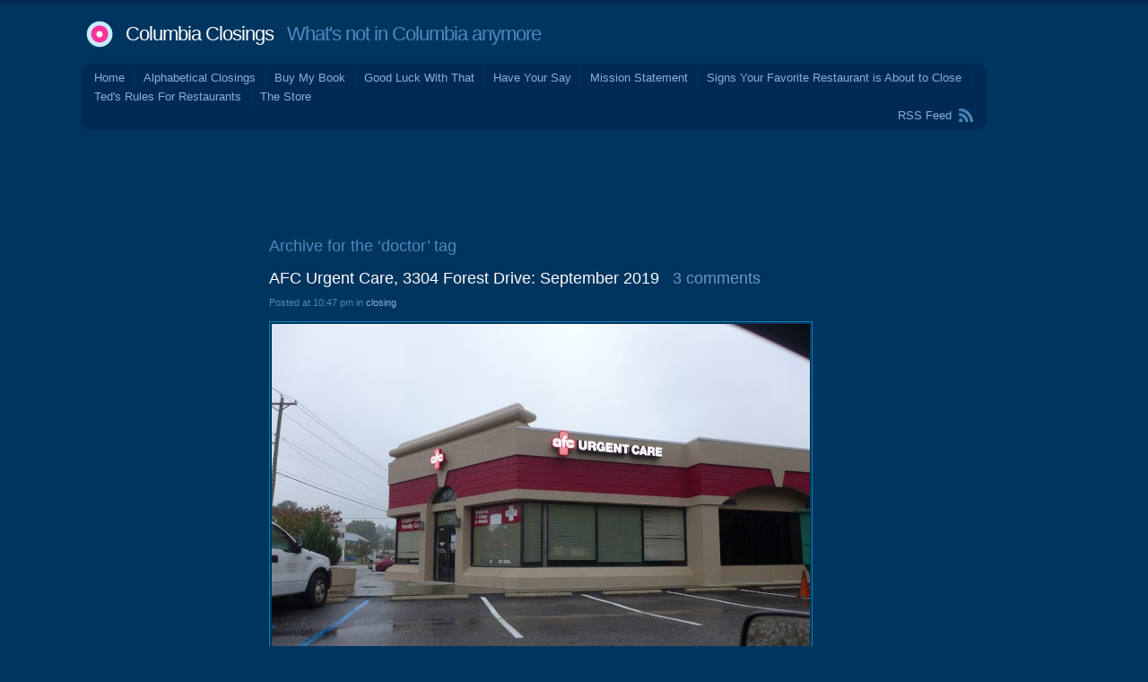

--- FILE ---
content_type: text/html; charset=UTF-8
request_url: http://columbiaclosings.com/wordpress/?tag=doctor
body_size: 88249
content:
<!DOCTYPE html PUBLIC "-//W3C//DTD XHTML 1.0 Transitional//EN" "http://www.w3.org/TR/xhtml1/DTD/xhtml1-transitional.dtd">
<html xmlns="http://www.w3.org/1999/xhtml" lang="en-US">
<head profile="http://gmpg.org/xfn/11">
<title>   doctor at Columbia Closings</title>
<meta http-equiv="Content-Type" content="text/html; charset=UTF-8" />
<meta name="description" content="What&#039;s not in Columbia anymore" />
<link href="http://columbiaclosings.com/wordpress/wp-content/themes/andrea3col/style.css" rel="stylesheet" type="text/css" media="screen" />
<link rel="alternate" type="application/rss+xml" title="Columbia Closings RSS Feed" href="http://columbiaclosings.com/wordpress/?feed=rss2" />
<link rel="shortcut icon" type="image/x-png" href="http://columbiaclosings.com/wordpress/wp-content/themes/andrea3col/favicon.png" />
<link rel="pingback" href="http://columbiaclosings.com/wordpress/xmlrpc.php" />
<meta name='robots' content='max-image-preview:large' />
<link rel='dns-prefetch' href='//static.addtoany.com' />
<link rel="alternate" type="application/rss+xml" title="Columbia Closings &raquo; doctor Tag Feed" href="http://columbiaclosings.com/wordpress/?feed=rss2&#038;tag=doctor" />
<style id='wp-img-auto-sizes-contain-inline-css' type='text/css'>
img:is([sizes=auto i],[sizes^="auto," i]){contain-intrinsic-size:3000px 1500px}
/*# sourceURL=wp-img-auto-sizes-contain-inline-css */
</style>
<style id='wp-emoji-styles-inline-css' type='text/css'>

	img.wp-smiley, img.emoji {
		display: inline !important;
		border: none !important;
		box-shadow: none !important;
		height: 1em !important;
		width: 1em !important;
		margin: 0 0.07em !important;
		vertical-align: -0.1em !important;
		background: none !important;
		padding: 0 !important;
	}
/*# sourceURL=wp-emoji-styles-inline-css */
</style>
<style id='wp-block-library-inline-css' type='text/css'>
:root{--wp-block-synced-color:#7a00df;--wp-block-synced-color--rgb:122,0,223;--wp-bound-block-color:var(--wp-block-synced-color);--wp-editor-canvas-background:#ddd;--wp-admin-theme-color:#007cba;--wp-admin-theme-color--rgb:0,124,186;--wp-admin-theme-color-darker-10:#006ba1;--wp-admin-theme-color-darker-10--rgb:0,107,160.5;--wp-admin-theme-color-darker-20:#005a87;--wp-admin-theme-color-darker-20--rgb:0,90,135;--wp-admin-border-width-focus:2px}@media (min-resolution:192dpi){:root{--wp-admin-border-width-focus:1.5px}}.wp-element-button{cursor:pointer}:root .has-very-light-gray-background-color{background-color:#eee}:root .has-very-dark-gray-background-color{background-color:#313131}:root .has-very-light-gray-color{color:#eee}:root .has-very-dark-gray-color{color:#313131}:root .has-vivid-green-cyan-to-vivid-cyan-blue-gradient-background{background:linear-gradient(135deg,#00d084,#0693e3)}:root .has-purple-crush-gradient-background{background:linear-gradient(135deg,#34e2e4,#4721fb 50%,#ab1dfe)}:root .has-hazy-dawn-gradient-background{background:linear-gradient(135deg,#faaca8,#dad0ec)}:root .has-subdued-olive-gradient-background{background:linear-gradient(135deg,#fafae1,#67a671)}:root .has-atomic-cream-gradient-background{background:linear-gradient(135deg,#fdd79a,#004a59)}:root .has-nightshade-gradient-background{background:linear-gradient(135deg,#330968,#31cdcf)}:root .has-midnight-gradient-background{background:linear-gradient(135deg,#020381,#2874fc)}:root{--wp--preset--font-size--normal:16px;--wp--preset--font-size--huge:42px}.has-regular-font-size{font-size:1em}.has-larger-font-size{font-size:2.625em}.has-normal-font-size{font-size:var(--wp--preset--font-size--normal)}.has-huge-font-size{font-size:var(--wp--preset--font-size--huge)}.has-text-align-center{text-align:center}.has-text-align-left{text-align:left}.has-text-align-right{text-align:right}.has-fit-text{white-space:nowrap!important}#end-resizable-editor-section{display:none}.aligncenter{clear:both}.items-justified-left{justify-content:flex-start}.items-justified-center{justify-content:center}.items-justified-right{justify-content:flex-end}.items-justified-space-between{justify-content:space-between}.screen-reader-text{border:0;clip-path:inset(50%);height:1px;margin:-1px;overflow:hidden;padding:0;position:absolute;width:1px;word-wrap:normal!important}.screen-reader-text:focus{background-color:#ddd;clip-path:none;color:#444;display:block;font-size:1em;height:auto;left:5px;line-height:normal;padding:15px 23px 14px;text-decoration:none;top:5px;width:auto;z-index:100000}html :where(.has-border-color){border-style:solid}html :where([style*=border-top-color]){border-top-style:solid}html :where([style*=border-right-color]){border-right-style:solid}html :where([style*=border-bottom-color]){border-bottom-style:solid}html :where([style*=border-left-color]){border-left-style:solid}html :where([style*=border-width]){border-style:solid}html :where([style*=border-top-width]){border-top-style:solid}html :where([style*=border-right-width]){border-right-style:solid}html :where([style*=border-bottom-width]){border-bottom-style:solid}html :where([style*=border-left-width]){border-left-style:solid}html :where(img[class*=wp-image-]){height:auto;max-width:100%}:where(figure){margin:0 0 1em}html :where(.is-position-sticky){--wp-admin--admin-bar--position-offset:var(--wp-admin--admin-bar--height,0px)}@media screen and (max-width:600px){html :where(.is-position-sticky){--wp-admin--admin-bar--position-offset:0px}}

/*# sourceURL=wp-block-library-inline-css */
</style><style id='global-styles-inline-css' type='text/css'>
:root{--wp--preset--aspect-ratio--square: 1;--wp--preset--aspect-ratio--4-3: 4/3;--wp--preset--aspect-ratio--3-4: 3/4;--wp--preset--aspect-ratio--3-2: 3/2;--wp--preset--aspect-ratio--2-3: 2/3;--wp--preset--aspect-ratio--16-9: 16/9;--wp--preset--aspect-ratio--9-16: 9/16;--wp--preset--color--black: #000000;--wp--preset--color--cyan-bluish-gray: #abb8c3;--wp--preset--color--white: #ffffff;--wp--preset--color--pale-pink: #f78da7;--wp--preset--color--vivid-red: #cf2e2e;--wp--preset--color--luminous-vivid-orange: #ff6900;--wp--preset--color--luminous-vivid-amber: #fcb900;--wp--preset--color--light-green-cyan: #7bdcb5;--wp--preset--color--vivid-green-cyan: #00d084;--wp--preset--color--pale-cyan-blue: #8ed1fc;--wp--preset--color--vivid-cyan-blue: #0693e3;--wp--preset--color--vivid-purple: #9b51e0;--wp--preset--gradient--vivid-cyan-blue-to-vivid-purple: linear-gradient(135deg,rgb(6,147,227) 0%,rgb(155,81,224) 100%);--wp--preset--gradient--light-green-cyan-to-vivid-green-cyan: linear-gradient(135deg,rgb(122,220,180) 0%,rgb(0,208,130) 100%);--wp--preset--gradient--luminous-vivid-amber-to-luminous-vivid-orange: linear-gradient(135deg,rgb(252,185,0) 0%,rgb(255,105,0) 100%);--wp--preset--gradient--luminous-vivid-orange-to-vivid-red: linear-gradient(135deg,rgb(255,105,0) 0%,rgb(207,46,46) 100%);--wp--preset--gradient--very-light-gray-to-cyan-bluish-gray: linear-gradient(135deg,rgb(238,238,238) 0%,rgb(169,184,195) 100%);--wp--preset--gradient--cool-to-warm-spectrum: linear-gradient(135deg,rgb(74,234,220) 0%,rgb(151,120,209) 20%,rgb(207,42,186) 40%,rgb(238,44,130) 60%,rgb(251,105,98) 80%,rgb(254,248,76) 100%);--wp--preset--gradient--blush-light-purple: linear-gradient(135deg,rgb(255,206,236) 0%,rgb(152,150,240) 100%);--wp--preset--gradient--blush-bordeaux: linear-gradient(135deg,rgb(254,205,165) 0%,rgb(254,45,45) 50%,rgb(107,0,62) 100%);--wp--preset--gradient--luminous-dusk: linear-gradient(135deg,rgb(255,203,112) 0%,rgb(199,81,192) 50%,rgb(65,88,208) 100%);--wp--preset--gradient--pale-ocean: linear-gradient(135deg,rgb(255,245,203) 0%,rgb(182,227,212) 50%,rgb(51,167,181) 100%);--wp--preset--gradient--electric-grass: linear-gradient(135deg,rgb(202,248,128) 0%,rgb(113,206,126) 100%);--wp--preset--gradient--midnight: linear-gradient(135deg,rgb(2,3,129) 0%,rgb(40,116,252) 100%);--wp--preset--font-size--small: 13px;--wp--preset--font-size--medium: 20px;--wp--preset--font-size--large: 36px;--wp--preset--font-size--x-large: 42px;--wp--preset--spacing--20: 0.44rem;--wp--preset--spacing--30: 0.67rem;--wp--preset--spacing--40: 1rem;--wp--preset--spacing--50: 1.5rem;--wp--preset--spacing--60: 2.25rem;--wp--preset--spacing--70: 3.38rem;--wp--preset--spacing--80: 5.06rem;--wp--preset--shadow--natural: 6px 6px 9px rgba(0, 0, 0, 0.2);--wp--preset--shadow--deep: 12px 12px 50px rgba(0, 0, 0, 0.4);--wp--preset--shadow--sharp: 6px 6px 0px rgba(0, 0, 0, 0.2);--wp--preset--shadow--outlined: 6px 6px 0px -3px rgb(255, 255, 255), 6px 6px rgb(0, 0, 0);--wp--preset--shadow--crisp: 6px 6px 0px rgb(0, 0, 0);}:where(.is-layout-flex){gap: 0.5em;}:where(.is-layout-grid){gap: 0.5em;}body .is-layout-flex{display: flex;}.is-layout-flex{flex-wrap: wrap;align-items: center;}.is-layout-flex > :is(*, div){margin: 0;}body .is-layout-grid{display: grid;}.is-layout-grid > :is(*, div){margin: 0;}:where(.wp-block-columns.is-layout-flex){gap: 2em;}:where(.wp-block-columns.is-layout-grid){gap: 2em;}:where(.wp-block-post-template.is-layout-flex){gap: 1.25em;}:where(.wp-block-post-template.is-layout-grid){gap: 1.25em;}.has-black-color{color: var(--wp--preset--color--black) !important;}.has-cyan-bluish-gray-color{color: var(--wp--preset--color--cyan-bluish-gray) !important;}.has-white-color{color: var(--wp--preset--color--white) !important;}.has-pale-pink-color{color: var(--wp--preset--color--pale-pink) !important;}.has-vivid-red-color{color: var(--wp--preset--color--vivid-red) !important;}.has-luminous-vivid-orange-color{color: var(--wp--preset--color--luminous-vivid-orange) !important;}.has-luminous-vivid-amber-color{color: var(--wp--preset--color--luminous-vivid-amber) !important;}.has-light-green-cyan-color{color: var(--wp--preset--color--light-green-cyan) !important;}.has-vivid-green-cyan-color{color: var(--wp--preset--color--vivid-green-cyan) !important;}.has-pale-cyan-blue-color{color: var(--wp--preset--color--pale-cyan-blue) !important;}.has-vivid-cyan-blue-color{color: var(--wp--preset--color--vivid-cyan-blue) !important;}.has-vivid-purple-color{color: var(--wp--preset--color--vivid-purple) !important;}.has-black-background-color{background-color: var(--wp--preset--color--black) !important;}.has-cyan-bluish-gray-background-color{background-color: var(--wp--preset--color--cyan-bluish-gray) !important;}.has-white-background-color{background-color: var(--wp--preset--color--white) !important;}.has-pale-pink-background-color{background-color: var(--wp--preset--color--pale-pink) !important;}.has-vivid-red-background-color{background-color: var(--wp--preset--color--vivid-red) !important;}.has-luminous-vivid-orange-background-color{background-color: var(--wp--preset--color--luminous-vivid-orange) !important;}.has-luminous-vivid-amber-background-color{background-color: var(--wp--preset--color--luminous-vivid-amber) !important;}.has-light-green-cyan-background-color{background-color: var(--wp--preset--color--light-green-cyan) !important;}.has-vivid-green-cyan-background-color{background-color: var(--wp--preset--color--vivid-green-cyan) !important;}.has-pale-cyan-blue-background-color{background-color: var(--wp--preset--color--pale-cyan-blue) !important;}.has-vivid-cyan-blue-background-color{background-color: var(--wp--preset--color--vivid-cyan-blue) !important;}.has-vivid-purple-background-color{background-color: var(--wp--preset--color--vivid-purple) !important;}.has-black-border-color{border-color: var(--wp--preset--color--black) !important;}.has-cyan-bluish-gray-border-color{border-color: var(--wp--preset--color--cyan-bluish-gray) !important;}.has-white-border-color{border-color: var(--wp--preset--color--white) !important;}.has-pale-pink-border-color{border-color: var(--wp--preset--color--pale-pink) !important;}.has-vivid-red-border-color{border-color: var(--wp--preset--color--vivid-red) !important;}.has-luminous-vivid-orange-border-color{border-color: var(--wp--preset--color--luminous-vivid-orange) !important;}.has-luminous-vivid-amber-border-color{border-color: var(--wp--preset--color--luminous-vivid-amber) !important;}.has-light-green-cyan-border-color{border-color: var(--wp--preset--color--light-green-cyan) !important;}.has-vivid-green-cyan-border-color{border-color: var(--wp--preset--color--vivid-green-cyan) !important;}.has-pale-cyan-blue-border-color{border-color: var(--wp--preset--color--pale-cyan-blue) !important;}.has-vivid-cyan-blue-border-color{border-color: var(--wp--preset--color--vivid-cyan-blue) !important;}.has-vivid-purple-border-color{border-color: var(--wp--preset--color--vivid-purple) !important;}.has-vivid-cyan-blue-to-vivid-purple-gradient-background{background: var(--wp--preset--gradient--vivid-cyan-blue-to-vivid-purple) !important;}.has-light-green-cyan-to-vivid-green-cyan-gradient-background{background: var(--wp--preset--gradient--light-green-cyan-to-vivid-green-cyan) !important;}.has-luminous-vivid-amber-to-luminous-vivid-orange-gradient-background{background: var(--wp--preset--gradient--luminous-vivid-amber-to-luminous-vivid-orange) !important;}.has-luminous-vivid-orange-to-vivid-red-gradient-background{background: var(--wp--preset--gradient--luminous-vivid-orange-to-vivid-red) !important;}.has-very-light-gray-to-cyan-bluish-gray-gradient-background{background: var(--wp--preset--gradient--very-light-gray-to-cyan-bluish-gray) !important;}.has-cool-to-warm-spectrum-gradient-background{background: var(--wp--preset--gradient--cool-to-warm-spectrum) !important;}.has-blush-light-purple-gradient-background{background: var(--wp--preset--gradient--blush-light-purple) !important;}.has-blush-bordeaux-gradient-background{background: var(--wp--preset--gradient--blush-bordeaux) !important;}.has-luminous-dusk-gradient-background{background: var(--wp--preset--gradient--luminous-dusk) !important;}.has-pale-ocean-gradient-background{background: var(--wp--preset--gradient--pale-ocean) !important;}.has-electric-grass-gradient-background{background: var(--wp--preset--gradient--electric-grass) !important;}.has-midnight-gradient-background{background: var(--wp--preset--gradient--midnight) !important;}.has-small-font-size{font-size: var(--wp--preset--font-size--small) !important;}.has-medium-font-size{font-size: var(--wp--preset--font-size--medium) !important;}.has-large-font-size{font-size: var(--wp--preset--font-size--large) !important;}.has-x-large-font-size{font-size: var(--wp--preset--font-size--x-large) !important;}
/*# sourceURL=global-styles-inline-css */
</style>

<style id='classic-theme-styles-inline-css' type='text/css'>
/*! This file is auto-generated */
.wp-block-button__link{color:#fff;background-color:#32373c;border-radius:9999px;box-shadow:none;text-decoration:none;padding:calc(.667em + 2px) calc(1.333em + 2px);font-size:1.125em}.wp-block-file__button{background:#32373c;color:#fff;text-decoration:none}
/*# sourceURL=/wp-includes/css/classic-themes.min.css */
</style>
<link rel='stylesheet' id='adsense-widget-css' href='http://columbiaclosings.com/wordpress/wp-content/plugins/adsense-widget/adsense-widget.min.css?ver=1.0' type='text/css' media='all' />
<link rel='stylesheet' id='addtoany-css' href='http://columbiaclosings.com/wordpress/wp-content/plugins/add-to-any/addtoany.min.css?ver=1.16' type='text/css' media='all' />
<script type="text/javascript" id="addtoany-core-js-before">
/* <![CDATA[ */
window.a2a_config=window.a2a_config||{};a2a_config.callbacks=[];a2a_config.overlays=[];a2a_config.templates={};

//# sourceURL=addtoany-core-js-before
/* ]]> */
</script>
<script type="text/javascript" defer src="https://static.addtoany.com/menu/page.js" id="addtoany-core-js"></script>
<script type="text/javascript" src="http://columbiaclosings.com/wordpress/wp-includes/js/jquery/jquery.min.js?ver=3.7.1" id="jquery-core-js"></script>
<script type="text/javascript" src="http://columbiaclosings.com/wordpress/wp-includes/js/jquery/jquery-migrate.min.js?ver=3.4.1" id="jquery-migrate-js"></script>
<script type="text/javascript" defer src="http://columbiaclosings.com/wordpress/wp-content/plugins/add-to-any/addtoany.min.js?ver=1.1" id="addtoany-jquery-js"></script>
<link rel="https://api.w.org/" href="http://columbiaclosings.com/wordpress/index.php?rest_route=/" /><link rel="alternate" title="JSON" type="application/json" href="http://columbiaclosings.com/wordpress/index.php?rest_route=/wp/v2/tags/976" /><link rel="EditURI" type="application/rsd+xml" title="RSD" href="http://columbiaclosings.com/wordpress/xmlrpc.php?rsd" />
<meta name="generator" content="WordPress 6.9" />
<!-- Adsense Widget Auto Ads -->
<script data-ad-client="ca-pub-2649174871864584" async src="https://pagead2.googlesyndication.com/pagead/js/adsbygoogle.js"></script>
<!-- / Adsense Widget Auto Ads --></head>
<body>
<div id="wrap" class="group">
<div id="header">
<h1><a href="http://columbiaclosings.com/wordpress/">Columbia Closings</a> &nbsp; What&#039;s not in Columbia anymore</h1>
</div>
<div id="menu" class="group">
<div class="corner-TL"></div> <div class="corner-TR"></div>
	<ul>
	<li><a href="http://columbiaclosings.com/wordpress/">Home</a></li>
	<li class="page_item page-item-12315"><a href="http://columbiaclosings.com/wordpress/?page_id=12315">Alphabetical Closings</a></li>
<li class="page_item page-item-4927"><a href="http://columbiaclosings.com/wordpress/?page_id=4927">Buy My Book</a></li>
<li class="page_item page-item-24385"><a href="http://columbiaclosings.com/wordpress/?page_id=24385">Good Luck With That</a></li>
<li class="page_item page-item-24404 page_item_has_children"><a href="http://columbiaclosings.com/wordpress/?page_id=24404">Have Your Say</a></li>
<li class="page_item page-item-2"><a href="http://columbiaclosings.com/wordpress/?page_id=2">Mission Statement</a></li>
<li class="page_item page-item-106"><a href="http://columbiaclosings.com/wordpress/?page_id=106">Signs Your Favorite Restaurant is About to Close</a></li>
<li class="page_item page-item-28"><a href="http://columbiaclosings.com/wordpress/?page_id=28">Ted's Rules For Restaurants</a></li>
<li class="page_item page-item-6568"><a href="http://columbiaclosings.com/wordpress/?page_id=6568">The Store</a></li>
	</ul>
    <div id="feed"><a href="http://columbiaclosings.com/wordpress/?feed=rss2">RSS Feed</a></div>
<div class="corner-BL"></div> <div class="corner-BR"></div>
</div>

<center>
<script type="text/javascript"><!--
google_ad_client = "pub-2649174871864584";
/* Columbia_Closings_728x90_01 */
google_ad_slot = "3622178619";
google_ad_width = 728;
google_ad_height = 90;
//-->
</script>
<script type="text/javascript"
src="http://pagead2.googlesyndication.com/pagead/show_ads.js">
</script>
</center>

<div id="body_wrap" class="group">

<div id="sidebar1">

<div class="adsense-wrapper"><script async src="https://pagead2.googlesyndication.com/pagead/js/adsbygoogle.js"></script><ins class="adsbygoogle adsense format-display responsive "
 data-ad-client="ca-pub-2649174871864584" 
 data-ad-format="auto" 
 data-full-width-responsive="true" ></ins>
<script>(adsbygoogle = window.adsbygoogle || []).push({});</script>
</div><h3>Recent Comments</h3><ul id="widget_bdp_comments_ul">
<li><a href='http://columbiaclosings.com/wordpress/?p=25122#comment-5084889'><strong>BrianTR</strong> said &ldquo;Captain D’s is a doomed franchise. I have it for lunch every 6 weeks and I am always the ...&rdquo; on <strong>Captain D's, 656 Bush River Road: Mid December 2025</strong></a></li>
<li><a href='http://columbiaclosings.com/wordpress/?p=25122#comment-5084816'><strong>Mr BO</strong> said &ldquo;I agree with Tom. They were always a cut above Long John Silvers. The last time I went there ...&rdquo; on <strong>Captain D's, 656 Bush River Road: Mid December 2025</strong></a></li>
<li><a href='http://columbiaclosings.com/wordpress/?p=25122#comment-5084774'><strong>Tom</strong> said &ldquo;I tried to eat here sometime in late 2025 only to be told that they were out of soft ...&rdquo; on <strong>Captain D's, 656 Bush River Road: Mid December 2025</strong></a></li>
<li><a href='http://columbiaclosings.com/wordpress/?p=25115#comment-5083961'><strong>Mr BO</strong> said &ldquo;I worry about the 7801 Garners Ferry location as well. Several times in the past month sent out messages ...&rdquo; on <strong>Walgreens, 6500 Garners Ferry Road: 27 January 2026</strong></a></li>
<li><a href='http://columbiaclosings.com/wordpress/?page_id=24404#comment-5083943'><strong>BrianTR</strong> said &ldquo;Yeah I was glad to see Brent Johnson landed at 93.1, he’s a good guy. Since we’re talking morning ...&rdquo; on <strong>Have Your Say</strong></a></li>
<li><a href='http://columbiaclosings.com/wordpress/?page_id=24404#comment-5083713'><strong>ted</strong> said &ldquo;I haven't really followed morning shows since Gene McKay.&rdquo; on <strong>Have Your Say</strong></a></li>
<li><a href='http://columbiaclosings.com/wordpress/?page_id=24404#comment-5083609'><strong>Andrew</strong> said &ldquo;I remember Bob &amp; Sheri took over the mornings on B106.7/WTCB (which is a sister Cumulus Station of WOMG/98.5) ...&rdquo; on <strong>Have Your Say</strong></a></li>
<li><a href='http://columbiaclosings.com/wordpress/?page_id=24404#comment-5083308'><strong>Gypsie</strong> said &ldquo;I loved John Boy and Billy when I was in high school and college, but after that their humor ...&rdquo; on <strong>Have Your Say</strong></a></li>
<li><a href='http://columbiaclosings.com/wordpress/?page_id=24404#comment-5083152'><strong>BrianTR</strong> said &ldquo;Actually Bob of Bob and Sheri retired around a year ago, the show continued on without him all of ...&rdquo; on <strong>Have Your Say</strong></a></li>
<li><a href='http://columbiaclosings.com/wordpress/?page_id=24404#comment-5083130'><strong>Lone Wolf</strong> said &ldquo;@Joe Shlabotnik - you're not wrong, sir. From a listner perspective, Sirius XM beats terrestrial radio in every way ...&rdquo; on <strong>Have Your Say</strong></a></li>
<li><a href='http://columbiaclosings.com/wordpress/?page_id=24404#comment-5082957'><strong>Joe Shlabotnik</strong> said &ldquo;After reading these morning show messages I realized I've not been a listener in 25 years. I bought a ...&rdquo; on <strong>Have Your Say</strong></a></li>
<li><a href='http://columbiaclosings.com/wordpress/?p=25094#comment-5082756'><strong>badger</strong> said &ldquo;I could be wrong, but I believe that for the first several years that the sign was misspelled, that ...&rdquo; on <strong>Millennium Buffet, 409 Blossom Street: December 2025</strong></a></li>
<li><a href='http://columbiaclosings.com/wordpress/?page_id=24404#comment-5082753'><strong>badger</strong> said &ldquo;I think *one of the problems that John Boy and Billy faced is that, well, their audience is probably ...&rdquo; on <strong>Have Your Say</strong></a></li>
<li><a href='http://columbiaclosings.com/wordpress/?page_id=24404#comment-5082609'><strong>BrianTR</strong> said &ldquo;Good comments. As far as John Boy and Billy go, they had a pretty darn good run. I remember ...&rdquo; on <strong>Have Your Say</strong></a></li>
<li><a href='http://columbiaclosings.com/wordpress/?page_id=24404#comment-5082273'><strong>Tom</strong> said &ldquo;Another syndicated radio show that recently bit the dust was "The John-Boy and Billy Big Show" out of Charlotte. ...&rdquo; on <strong>Have Your Say</strong></a></li>
<li><a href='http://columbiaclosings.com/wordpress/?page_id=24404#comment-5082250'><strong>Lone Wolf</strong> said &ldquo;While I don't have specific knowledge on the 98.5 WOMG situation, this sounds like they may have lost the ...&rdquo; on <strong>Have Your Say</strong></a></li>
<li><a href='http://columbiaclosings.com/wordpress/?p=25094#comment-5081412'><strong>palmettopanic</strong> said &ldquo;I can't recall the name, but this place was also a strip club at one time in the early ...&rdquo; on <strong>Millennium Buffet, 409 Blossom Street: December 2025</strong></a></li>
<li><a href='http://columbiaclosings.com/wordpress/?page_id=24404#comment-5080571'><strong>BrianTR</strong> said &ldquo;Not really a closing necessarily but worth discussion maybe. The Bob and Sheri morning show is no longer airing ...&rdquo; on <strong>Have Your Say</strong></a></li>
<li><a href='http://columbiaclosings.com/wordpress/?p=25094#comment-5080555'><strong>Sean</strong> said &ldquo;Oh no. I used to eat there when I went to USC in the early '00s. Now, yes, I've ...&rdquo; on <strong>Millennium Buffet, 409 Blossom Street: December 2025</strong></a></li>
<li><a href='http://columbiaclosings.com/wordpress/?p=25089#comment-5080547'><strong>Lavender</strong> said &ldquo;I've experienced a few...weird...in~ with employees at gas stations. Not trying to sound smug, but I think it's one ...&rdquo; on <strong>Pitt Stop / Shell, 200 Knox Abbott Drive: 30 November 2025</strong></a></li>
<li><a href='http://columbiaclosings.com/wordpress/?page_id=24404#comment-5080411'><strong>Cats</strong> said &ldquo;The Captain D's on Bush River has closed. Windows and doors are boarded up. I'm unsure when they closed.&rdquo; on <strong>Have Your Say</strong></a></li>
<li><a href='http://columbiaclosings.com/wordpress/?p=25094#comment-5080345'><strong>ted</strong> said &ldquo;D'oh! That makes sense. I'll do an update.&rdquo; on <strong>Millennium Buffet, 409 Blossom Street: December 2025</strong></a></li>
<li><a href='http://columbiaclosings.com/wordpress/?p=25094#comment-5080139'><strong>Jose P</strong> said &ldquo;They opened in the year 2000, that why the chose the name.&rdquo; on <strong>Millennium Buffet, 409 Blossom Street: December 2025</strong></a></li>
<li><a href='http://columbiaclosings.com/wordpress/?p=23203#comment-5080125'><strong>Matt</strong> said &ldquo;Was Poogan's the first and only thing to open here since Cardinal Crossing was opened or was something else ...&rdquo; on <strong>Poogan's Southern Kitchen: 4605 Forest Drive Suite 1: 19 May 2024</strong></a></li>
<li><a href='http://columbiaclosings.com/wordpress/?p=25089#comment-5080121'><strong>Matt</strong> said &ldquo;I stopped to get gas here a couple of months ago. I walked in to get a snack and ...&rdquo; on <strong>Pitt Stop / Shell, 200 Knox Abbott Drive: 30 November 2025</strong></a></li>
<li><a href='http://columbiaclosings.com/wordpress/?page_id=24404#comment-5080094'><strong>Tom</strong> said &ldquo;Amish Creek Furniture on Bowers Parkway has closed. All signage has been removed from the building.&rdquo; on <strong>Have Your Say</strong></a></li>
<li><a href='http://columbiaclosings.com/wordpress/?p=25094#comment-5080092'><strong>Tom</strong> said &ldquo;Definitely late 1990s. The name reflected the upcoming millennium.&rdquo; on <strong>Millennium Buffet, 409 Blossom Street: December 2025</strong></a></li>
<li><a href='http://columbiaclosings.com/wordpress/?p=25094#comment-5079926'><strong>Justin</strong> said &ldquo;I think Ken's right. I came to town for college in 1998 and the restaurant was relatively new at ...&rdquo; on <strong>Millennium Buffet, 409 Blossom Street: December 2025</strong></a></li>
<li><a href='http://columbiaclosings.com/wordpress/?p=25094#comment-5079897'><strong>ted</strong> said &ldquo;Wow, a lot later than I thought then!&rdquo; on <strong>Millennium Buffet, 409 Blossom Street: December 2025</strong></a></li>
<li><a href='http://columbiaclosings.com/wordpress/?p=25094#comment-5079886'><strong>Ken</strong> said &ldquo;I think this became Millennium around 97 or so. Twin Peaks was still there around 96 or so&rdquo; on <strong>Millennium Buffet, 409 Blossom Street: December 2025</strong></a></li>
<li><a href="http://www.ozpolitics.info/blog/wordpress-plugins/#comments">About BDP Comments</a></li>
</ul>

		
		<h3>Recent Posts</h3>
		<ul>
											<li>
					<a href="http://columbiaclosings.com/wordpress/?p=25129">Sugar Creek Amish Furniture, 1270 Bower Parkway Suite C16:</a>
									</li>
											<li>
					<a href="http://columbiaclosings.com/wordpress/?p=25122">Captain D's, 656 Bush River Road: Mid December 2025</a>
									</li>
											<li>
					<a href="http://columbiaclosings.com/wordpress/?p=25115">Walgreens, 6500 Garners Ferry Road: 27 January 2026</a>
									</li>
											<li>
					<a href="http://columbiaclosings.com/wordpress/?p=25105">Office Depot, 10050 Two Notch Road Suite 1: January 2026</a>
									</li>
											<li>
					<a href="http://columbiaclosings.com/wordpress/?p=25098">Value City Furniture, 240 Forum Drive: January 2026</a>
									</li>
					</ul>

		<h3>Categories</h3>
			<ul>
					<li class="cat-item cat-item-1707"><a href="http://columbiaclosings.com/wordpress/?cat=1707">closing</a>
</li>
	<li class="cat-item cat-item-1708"><a href="http://columbiaclosings.com/wordpress/?cat=1708">commentary</a>
</li>
			</ul>

			<h3>Archives</h3>
			<ul>
					<li><a href='http://columbiaclosings.com/wordpress/?m=202601'>January 2026</a></li>
	<li><a href='http://columbiaclosings.com/wordpress/?m=202512'>December 2025</a></li>
	<li><a href='http://columbiaclosings.com/wordpress/?m=202511'>November 2025</a></li>
	<li><a href='http://columbiaclosings.com/wordpress/?m=202510'>October 2025</a></li>
	<li><a href='http://columbiaclosings.com/wordpress/?m=202509'>September 2025</a></li>
	<li><a href='http://columbiaclosings.com/wordpress/?m=202508'>August 2025</a></li>
	<li><a href='http://columbiaclosings.com/wordpress/?m=202507'>July 2025</a></li>
	<li><a href='http://columbiaclosings.com/wordpress/?m=202506'>June 2025</a></li>
	<li><a href='http://columbiaclosings.com/wordpress/?m=202505'>May 2025</a></li>
	<li><a href='http://columbiaclosings.com/wordpress/?m=202504'>April 2025</a></li>
	<li><a href='http://columbiaclosings.com/wordpress/?m=202503'>March 2025</a></li>
	<li><a href='http://columbiaclosings.com/wordpress/?m=202502'>February 2025</a></li>
	<li><a href='http://columbiaclosings.com/wordpress/?m=202501'>January 2025</a></li>
	<li><a href='http://columbiaclosings.com/wordpress/?m=202412'>December 2024</a></li>
	<li><a href='http://columbiaclosings.com/wordpress/?m=202411'>November 2024</a></li>
	<li><a href='http://columbiaclosings.com/wordpress/?m=202410'>October 2024</a></li>
	<li><a href='http://columbiaclosings.com/wordpress/?m=202409'>September 2024</a></li>
	<li><a href='http://columbiaclosings.com/wordpress/?m=202408'>August 2024</a></li>
	<li><a href='http://columbiaclosings.com/wordpress/?m=202407'>July 2024</a></li>
	<li><a href='http://columbiaclosings.com/wordpress/?m=202406'>June 2024</a></li>
	<li><a href='http://columbiaclosings.com/wordpress/?m=202405'>May 2024</a></li>
	<li><a href='http://columbiaclosings.com/wordpress/?m=202404'>April 2024</a></li>
	<li><a href='http://columbiaclosings.com/wordpress/?m=202403'>March 2024</a></li>
	<li><a href='http://columbiaclosings.com/wordpress/?m=202402'>February 2024</a></li>
	<li><a href='http://columbiaclosings.com/wordpress/?m=202401'>January 2024</a></li>
	<li><a href='http://columbiaclosings.com/wordpress/?m=202312'>December 2023</a></li>
	<li><a href='http://columbiaclosings.com/wordpress/?m=202311'>November 2023</a></li>
	<li><a href='http://columbiaclosings.com/wordpress/?m=202310'>October 2023</a></li>
	<li><a href='http://columbiaclosings.com/wordpress/?m=202309'>September 2023</a></li>
	<li><a href='http://columbiaclosings.com/wordpress/?m=202308'>August 2023</a></li>
	<li><a href='http://columbiaclosings.com/wordpress/?m=202307'>July 2023</a></li>
	<li><a href='http://columbiaclosings.com/wordpress/?m=202306'>June 2023</a></li>
	<li><a href='http://columbiaclosings.com/wordpress/?m=202305'>May 2023</a></li>
	<li><a href='http://columbiaclosings.com/wordpress/?m=202304'>April 2023</a></li>
	<li><a href='http://columbiaclosings.com/wordpress/?m=202303'>March 2023</a></li>
	<li><a href='http://columbiaclosings.com/wordpress/?m=202302'>February 2023</a></li>
	<li><a href='http://columbiaclosings.com/wordpress/?m=202301'>January 2023</a></li>
	<li><a href='http://columbiaclosings.com/wordpress/?m=202212'>December 2022</a></li>
	<li><a href='http://columbiaclosings.com/wordpress/?m=202211'>November 2022</a></li>
	<li><a href='http://columbiaclosings.com/wordpress/?m=202210'>October 2022</a></li>
	<li><a href='http://columbiaclosings.com/wordpress/?m=202209'>September 2022</a></li>
	<li><a href='http://columbiaclosings.com/wordpress/?m=202208'>August 2022</a></li>
	<li><a href='http://columbiaclosings.com/wordpress/?m=202207'>July 2022</a></li>
	<li><a href='http://columbiaclosings.com/wordpress/?m=202206'>June 2022</a></li>
	<li><a href='http://columbiaclosings.com/wordpress/?m=202205'>May 2022</a></li>
	<li><a href='http://columbiaclosings.com/wordpress/?m=202204'>April 2022</a></li>
	<li><a href='http://columbiaclosings.com/wordpress/?m=202203'>March 2022</a></li>
	<li><a href='http://columbiaclosings.com/wordpress/?m=202202'>February 2022</a></li>
	<li><a href='http://columbiaclosings.com/wordpress/?m=202201'>January 2022</a></li>
	<li><a href='http://columbiaclosings.com/wordpress/?m=202112'>December 2021</a></li>
	<li><a href='http://columbiaclosings.com/wordpress/?m=202111'>November 2021</a></li>
	<li><a href='http://columbiaclosings.com/wordpress/?m=202110'>October 2021</a></li>
	<li><a href='http://columbiaclosings.com/wordpress/?m=202109'>September 2021</a></li>
	<li><a href='http://columbiaclosings.com/wordpress/?m=202108'>August 2021</a></li>
	<li><a href='http://columbiaclosings.com/wordpress/?m=202107'>July 2021</a></li>
	<li><a href='http://columbiaclosings.com/wordpress/?m=202106'>June 2021</a></li>
	<li><a href='http://columbiaclosings.com/wordpress/?m=202105'>May 2021</a></li>
	<li><a href='http://columbiaclosings.com/wordpress/?m=202104'>April 2021</a></li>
	<li><a href='http://columbiaclosings.com/wordpress/?m=202103'>March 2021</a></li>
	<li><a href='http://columbiaclosings.com/wordpress/?m=202102'>February 2021</a></li>
	<li><a href='http://columbiaclosings.com/wordpress/?m=202101'>January 2021</a></li>
	<li><a href='http://columbiaclosings.com/wordpress/?m=202012'>December 2020</a></li>
	<li><a href='http://columbiaclosings.com/wordpress/?m=202011'>November 2020</a></li>
	<li><a href='http://columbiaclosings.com/wordpress/?m=202010'>October 2020</a></li>
	<li><a href='http://columbiaclosings.com/wordpress/?m=202009'>September 2020</a></li>
	<li><a href='http://columbiaclosings.com/wordpress/?m=202008'>August 2020</a></li>
	<li><a href='http://columbiaclosings.com/wordpress/?m=202007'>July 2020</a></li>
	<li><a href='http://columbiaclosings.com/wordpress/?m=202006'>June 2020</a></li>
	<li><a href='http://columbiaclosings.com/wordpress/?m=202005'>May 2020</a></li>
	<li><a href='http://columbiaclosings.com/wordpress/?m=202004'>April 2020</a></li>
	<li><a href='http://columbiaclosings.com/wordpress/?m=202003'>March 2020</a></li>
	<li><a href='http://columbiaclosings.com/wordpress/?m=202002'>February 2020</a></li>
	<li><a href='http://columbiaclosings.com/wordpress/?m=202001'>January 2020</a></li>
	<li><a href='http://columbiaclosings.com/wordpress/?m=201912'>December 2019</a></li>
	<li><a href='http://columbiaclosings.com/wordpress/?m=201911'>November 2019</a></li>
	<li><a href='http://columbiaclosings.com/wordpress/?m=201910'>October 2019</a></li>
	<li><a href='http://columbiaclosings.com/wordpress/?m=201909'>September 2019</a></li>
	<li><a href='http://columbiaclosings.com/wordpress/?m=201908'>August 2019</a></li>
	<li><a href='http://columbiaclosings.com/wordpress/?m=201907'>July 2019</a></li>
	<li><a href='http://columbiaclosings.com/wordpress/?m=201906'>June 2019</a></li>
	<li><a href='http://columbiaclosings.com/wordpress/?m=201905'>May 2019</a></li>
	<li><a href='http://columbiaclosings.com/wordpress/?m=201904'>April 2019</a></li>
	<li><a href='http://columbiaclosings.com/wordpress/?m=201903'>March 2019</a></li>
	<li><a href='http://columbiaclosings.com/wordpress/?m=201902'>February 2019</a></li>
	<li><a href='http://columbiaclosings.com/wordpress/?m=201901'>January 2019</a></li>
	<li><a href='http://columbiaclosings.com/wordpress/?m=201812'>December 2018</a></li>
	<li><a href='http://columbiaclosings.com/wordpress/?m=201811'>November 2018</a></li>
	<li><a href='http://columbiaclosings.com/wordpress/?m=201810'>October 2018</a></li>
	<li><a href='http://columbiaclosings.com/wordpress/?m=201809'>September 2018</a></li>
	<li><a href='http://columbiaclosings.com/wordpress/?m=201808'>August 2018</a></li>
	<li><a href='http://columbiaclosings.com/wordpress/?m=201807'>July 2018</a></li>
	<li><a href='http://columbiaclosings.com/wordpress/?m=201806'>June 2018</a></li>
	<li><a href='http://columbiaclosings.com/wordpress/?m=201805'>May 2018</a></li>
	<li><a href='http://columbiaclosings.com/wordpress/?m=201804'>April 2018</a></li>
	<li><a href='http://columbiaclosings.com/wordpress/?m=201803'>March 2018</a></li>
	<li><a href='http://columbiaclosings.com/wordpress/?m=201802'>February 2018</a></li>
	<li><a href='http://columbiaclosings.com/wordpress/?m=201801'>January 2018</a></li>
	<li><a href='http://columbiaclosings.com/wordpress/?m=201712'>December 2017</a></li>
	<li><a href='http://columbiaclosings.com/wordpress/?m=201711'>November 2017</a></li>
	<li><a href='http://columbiaclosings.com/wordpress/?m=201710'>October 2017</a></li>
	<li><a href='http://columbiaclosings.com/wordpress/?m=201709'>September 2017</a></li>
	<li><a href='http://columbiaclosings.com/wordpress/?m=201708'>August 2017</a></li>
	<li><a href='http://columbiaclosings.com/wordpress/?m=201707'>July 2017</a></li>
	<li><a href='http://columbiaclosings.com/wordpress/?m=201706'>June 2017</a></li>
	<li><a href='http://columbiaclosings.com/wordpress/?m=201705'>May 2017</a></li>
	<li><a href='http://columbiaclosings.com/wordpress/?m=201704'>April 2017</a></li>
	<li><a href='http://columbiaclosings.com/wordpress/?m=201703'>March 2017</a></li>
	<li><a href='http://columbiaclosings.com/wordpress/?m=201702'>February 2017</a></li>
	<li><a href='http://columbiaclosings.com/wordpress/?m=201701'>January 2017</a></li>
	<li><a href='http://columbiaclosings.com/wordpress/?m=201612'>December 2016</a></li>
	<li><a href='http://columbiaclosings.com/wordpress/?m=201611'>November 2016</a></li>
	<li><a href='http://columbiaclosings.com/wordpress/?m=201610'>October 2016</a></li>
	<li><a href='http://columbiaclosings.com/wordpress/?m=201609'>September 2016</a></li>
	<li><a href='http://columbiaclosings.com/wordpress/?m=201608'>August 2016</a></li>
	<li><a href='http://columbiaclosings.com/wordpress/?m=201607'>July 2016</a></li>
	<li><a href='http://columbiaclosings.com/wordpress/?m=201606'>June 2016</a></li>
	<li><a href='http://columbiaclosings.com/wordpress/?m=201605'>May 2016</a></li>
	<li><a href='http://columbiaclosings.com/wordpress/?m=201604'>April 2016</a></li>
	<li><a href='http://columbiaclosings.com/wordpress/?m=201603'>March 2016</a></li>
	<li><a href='http://columbiaclosings.com/wordpress/?m=201602'>February 2016</a></li>
	<li><a href='http://columbiaclosings.com/wordpress/?m=201601'>January 2016</a></li>
	<li><a href='http://columbiaclosings.com/wordpress/?m=201512'>December 2015</a></li>
	<li><a href='http://columbiaclosings.com/wordpress/?m=201511'>November 2015</a></li>
	<li><a href='http://columbiaclosings.com/wordpress/?m=201510'>October 2015</a></li>
	<li><a href='http://columbiaclosings.com/wordpress/?m=201509'>September 2015</a></li>
	<li><a href='http://columbiaclosings.com/wordpress/?m=201508'>August 2015</a></li>
	<li><a href='http://columbiaclosings.com/wordpress/?m=201507'>July 2015</a></li>
	<li><a href='http://columbiaclosings.com/wordpress/?m=201506'>June 2015</a></li>
	<li><a href='http://columbiaclosings.com/wordpress/?m=201505'>May 2015</a></li>
	<li><a href='http://columbiaclosings.com/wordpress/?m=201504'>April 2015</a></li>
	<li><a href='http://columbiaclosings.com/wordpress/?m=201503'>March 2015</a></li>
	<li><a href='http://columbiaclosings.com/wordpress/?m=201502'>February 2015</a></li>
	<li><a href='http://columbiaclosings.com/wordpress/?m=201501'>January 2015</a></li>
	<li><a href='http://columbiaclosings.com/wordpress/?m=201412'>December 2014</a></li>
	<li><a href='http://columbiaclosings.com/wordpress/?m=201411'>November 2014</a></li>
	<li><a href='http://columbiaclosings.com/wordpress/?m=201410'>October 2014</a></li>
	<li><a href='http://columbiaclosings.com/wordpress/?m=201409'>September 2014</a></li>
	<li><a href='http://columbiaclosings.com/wordpress/?m=201408'>August 2014</a></li>
	<li><a href='http://columbiaclosings.com/wordpress/?m=201407'>July 2014</a></li>
	<li><a href='http://columbiaclosings.com/wordpress/?m=201406'>June 2014</a></li>
	<li><a href='http://columbiaclosings.com/wordpress/?m=201405'>May 2014</a></li>
	<li><a href='http://columbiaclosings.com/wordpress/?m=201404'>April 2014</a></li>
	<li><a href='http://columbiaclosings.com/wordpress/?m=201403'>March 2014</a></li>
	<li><a href='http://columbiaclosings.com/wordpress/?m=201402'>February 2014</a></li>
	<li><a href='http://columbiaclosings.com/wordpress/?m=201401'>January 2014</a></li>
	<li><a href='http://columbiaclosings.com/wordpress/?m=201312'>December 2013</a></li>
	<li><a href='http://columbiaclosings.com/wordpress/?m=201311'>November 2013</a></li>
	<li><a href='http://columbiaclosings.com/wordpress/?m=201310'>October 2013</a></li>
	<li><a href='http://columbiaclosings.com/wordpress/?m=201309'>September 2013</a></li>
	<li><a href='http://columbiaclosings.com/wordpress/?m=201308'>August 2013</a></li>
	<li><a href='http://columbiaclosings.com/wordpress/?m=201307'>July 2013</a></li>
	<li><a href='http://columbiaclosings.com/wordpress/?m=201306'>June 2013</a></li>
	<li><a href='http://columbiaclosings.com/wordpress/?m=201305'>May 2013</a></li>
	<li><a href='http://columbiaclosings.com/wordpress/?m=201304'>April 2013</a></li>
	<li><a href='http://columbiaclosings.com/wordpress/?m=201303'>March 2013</a></li>
	<li><a href='http://columbiaclosings.com/wordpress/?m=201302'>February 2013</a></li>
	<li><a href='http://columbiaclosings.com/wordpress/?m=201301'>January 2013</a></li>
	<li><a href='http://columbiaclosings.com/wordpress/?m=201212'>December 2012</a></li>
	<li><a href='http://columbiaclosings.com/wordpress/?m=201211'>November 2012</a></li>
	<li><a href='http://columbiaclosings.com/wordpress/?m=201210'>October 2012</a></li>
	<li><a href='http://columbiaclosings.com/wordpress/?m=201209'>September 2012</a></li>
	<li><a href='http://columbiaclosings.com/wordpress/?m=201208'>August 2012</a></li>
	<li><a href='http://columbiaclosings.com/wordpress/?m=201207'>July 2012</a></li>
	<li><a href='http://columbiaclosings.com/wordpress/?m=201206'>June 2012</a></li>
	<li><a href='http://columbiaclosings.com/wordpress/?m=201205'>May 2012</a></li>
	<li><a href='http://columbiaclosings.com/wordpress/?m=201204'>April 2012</a></li>
	<li><a href='http://columbiaclosings.com/wordpress/?m=201203'>March 2012</a></li>
	<li><a href='http://columbiaclosings.com/wordpress/?m=201202'>February 2012</a></li>
	<li><a href='http://columbiaclosings.com/wordpress/?m=201201'>January 2012</a></li>
	<li><a href='http://columbiaclosings.com/wordpress/?m=201112'>December 2011</a></li>
	<li><a href='http://columbiaclosings.com/wordpress/?m=201111'>November 2011</a></li>
	<li><a href='http://columbiaclosings.com/wordpress/?m=201110'>October 2011</a></li>
	<li><a href='http://columbiaclosings.com/wordpress/?m=201109'>September 2011</a></li>
	<li><a href='http://columbiaclosings.com/wordpress/?m=201108'>August 2011</a></li>
	<li><a href='http://columbiaclosings.com/wordpress/?m=201107'>July 2011</a></li>
	<li><a href='http://columbiaclosings.com/wordpress/?m=201106'>June 2011</a></li>
	<li><a href='http://columbiaclosings.com/wordpress/?m=201105'>May 2011</a></li>
	<li><a href='http://columbiaclosings.com/wordpress/?m=201104'>April 2011</a></li>
	<li><a href='http://columbiaclosings.com/wordpress/?m=201103'>March 2011</a></li>
	<li><a href='http://columbiaclosings.com/wordpress/?m=201102'>February 2011</a></li>
	<li><a href='http://columbiaclosings.com/wordpress/?m=201101'>January 2011</a></li>
	<li><a href='http://columbiaclosings.com/wordpress/?m=201012'>December 2010</a></li>
	<li><a href='http://columbiaclosings.com/wordpress/?m=201011'>November 2010</a></li>
	<li><a href='http://columbiaclosings.com/wordpress/?m=201010'>October 2010</a></li>
	<li><a href='http://columbiaclosings.com/wordpress/?m=201009'>September 2010</a></li>
	<li><a href='http://columbiaclosings.com/wordpress/?m=201008'>August 2010</a></li>
	<li><a href='http://columbiaclosings.com/wordpress/?m=201007'>July 2010</a></li>
	<li><a href='http://columbiaclosings.com/wordpress/?m=201006'>June 2010</a></li>
	<li><a href='http://columbiaclosings.com/wordpress/?m=201005'>May 2010</a></li>
	<li><a href='http://columbiaclosings.com/wordpress/?m=201004'>April 2010</a></li>
	<li><a href='http://columbiaclosings.com/wordpress/?m=201003'>March 2010</a></li>
	<li><a href='http://columbiaclosings.com/wordpress/?m=201002'>February 2010</a></li>
	<li><a href='http://columbiaclosings.com/wordpress/?m=201001'>January 2010</a></li>
	<li><a href='http://columbiaclosings.com/wordpress/?m=200912'>December 2009</a></li>
	<li><a href='http://columbiaclosings.com/wordpress/?m=200911'>November 2009</a></li>
	<li><a href='http://columbiaclosings.com/wordpress/?m=200910'>October 2009</a></li>
	<li><a href='http://columbiaclosings.com/wordpress/?m=200909'>September 2009</a></li>
	<li><a href='http://columbiaclosings.com/wordpress/?m=200908'>August 2009</a></li>
	<li><a href='http://columbiaclosings.com/wordpress/?m=200907'>July 2009</a></li>
	<li><a href='http://columbiaclosings.com/wordpress/?m=200906'>June 2009</a></li>
	<li><a href='http://columbiaclosings.com/wordpress/?m=200905'>May 2009</a></li>
	<li><a href='http://columbiaclosings.com/wordpress/?m=200904'>April 2009</a></li>
	<li><a href='http://columbiaclosings.com/wordpress/?m=200903'>March 2009</a></li>
	<li><a href='http://columbiaclosings.com/wordpress/?m=200902'>February 2009</a></li>
	<li><a href='http://columbiaclosings.com/wordpress/?m=200901'>January 2009</a></li>
	<li><a href='http://columbiaclosings.com/wordpress/?m=200812'>December 2008</a></li>
	<li><a href='http://columbiaclosings.com/wordpress/?m=200811'>November 2008</a></li>
	<li><a href='http://columbiaclosings.com/wordpress/?m=200810'>October 2008</a></li>
	<li><a href='http://columbiaclosings.com/wordpress/?m=200809'>September 2008</a></li>
	<li><a href='http://columbiaclosings.com/wordpress/?m=200808'>August 2008</a></li>
	<li><a href='http://columbiaclosings.com/wordpress/?m=200807'>July 2008</a></li>
	<li><a href='http://columbiaclosings.com/wordpress/?m=200806'>June 2008</a></li>
	<li><a href='http://columbiaclosings.com/wordpress/?m=200805'>May 2008</a></li>
	<li><a href='http://columbiaclosings.com/wordpress/?m=200804'>April 2008</a></li>
	<li><a href='http://columbiaclosings.com/wordpress/?m=200803'>March 2008</a></li>
	<li><a href='http://columbiaclosings.com/wordpress/?m=200802'>February 2008</a></li>
	<li><a href='http://columbiaclosings.com/wordpress/?m=200801'>January 2008</a></li>
	<li><a href='http://columbiaclosings.com/wordpress/?m=200712'>December 2007</a></li>
			</ul>

			<h3>Meta</h3>
		<ul>
						<li><a href="http://columbiaclosings.com/wordpress/wp-login.php">Log in</a></li>
			<li><a href="http://columbiaclosings.com/wordpress/?feed=rss2">Entries feed</a></li>
			<li><a href="http://columbiaclosings.com/wordpress/?feed=comments-rss2">Comments feed</a></li>

			<li><a href="https://wordpress.org/">WordPress.org</a></li>
		</ul>

		

</div>

<div id="content">

<h2 class="archive">Archive for the &#8216;doctor&#8217; tag</h2>


<h2 id="post-16321"><a href="http://columbiaclosings.com/wordpress/?p=16321" rel="bookmark">AFC Urgent Care, 3304 Forest Drive: September 2019</a> &nbsp; <a href="http://columbiaclosings.com/wordpress/?p=16321#comments" class="commentsLink">3 comments</a></h2>
<div class="stamp">Posted at 10:47 pm in <a href="http://columbiaclosings.com/wordpress/?cat=1707" rel="category">closing</a></div>

<div class="main">
	<p><a href="../pix/19/10/p1600223.jpg"><img decoding="async" src="../pix/19/10/p1600223_tn.jpg" title="p1600223_tn.jpg" alt="p1600223_tn.jpg"></a></p>
<p><a href="../pix/19/10/p1600224.jpg"><img decoding="async" src="../pix/19/10/p1600224_tn.jpg" title="p1600224_tn.jpg" alt="p1600224_tn.jpg"></a></p>
<p><a href="../pix/19/10/p1600225.jpg"><img decoding="async" src="../pix/19/10/p1600225_tn.jpg" title="p1600225_tn.jpg" alt="p1600225_tn.jpg"></a></p>
<p><a href="../pix/19/10/p1600237.jpg"><img decoding="async" src="../pix/19/10/p1600237_tn.jpg" title="p1600237_tn.jpg" alt="p1600237_tn.jpg"></a></p>
<p><a href="../pix/19/10/p1600238.jpg"><img decoding="async" src="../pix/19/10/p1600238_tn.jpg" title="p1600238_tn.jpg" alt="p1600238_tn.jpg"></a></p>
<p><a href="../pix/19/10/p1600239.jpg"><img decoding="async" src="../pix/19/10/p1600239_tn.jpg" title="p1600239_tn.jpg" alt="p1600239_tn.jpg"></a></p>
<p>This urgent care beside <a href="http://columbiaclosings.com/wordpress/?tag=richland-mall">Richland Mall</a> had been up for sale a number of months, but continued to operate while that was ongoing.  At this point it has either sold, or they have given up.  At any rate <i>AFC</i> is now closed, and the building is undergoing renovations.  The permits are made out in the name of a medical company, <i>Prisma</i>, so it is not clear to me if this is a completely new business coming in, or if AFC is part of <i>Prisma</i> and will be back after the upfit.</p>
<p><b>UPDATE 22 January 2020</b> -- Well, the construction is done (apparently), the branding is down, and the real-estate sign is out.  The interior still looks like a doctor's office though:</p>
<p><a href="../pix/20/01/p1610813.jpg"><img decoding="async" src="../pix/20/01/p1610813_tn.jpg" title="p1610813_tn.jpg" alt="p1610813_tn.jpg"></a></p>
<p><a href="../pix/20/01/p1610814.jpg"><img decoding="async" src="../pix/20/01/p1610814_tn.jpg" title="p1610814_tn.jpg" alt="p1610814_tn.jpg"></a></p>
<p><a href="../pix/20/01/p1610815.jpg"><img decoding="async" src="../pix/20/01/p1610815_tn.jpg" title="p1610815_tn.jpg" alt="p1610815_tn.jpg"></a></p>
<p><a href="../pix/20/01/p1610816.jpg"><img decoding="async" src="../pix/20/01/p1610816_tn.jpg" title="p1610816_tn.jpg" alt="p1610816_tn.jpg"></a></p>
<p><a href="../pix/20/01/p1610817.jpg"><img decoding="async" src="../pix/20/01/p1610817_tn.jpg" title="p1610817_tn.jpg" alt="p1610817_tn.jpg"></a></p>
<p><a href="https://www.google.com/maps/place/3304+Forest+Dr,+Columbia,+SC+29204/" target="_blank" rel="noopener noreferrer"><img decoding="async" src="http://columbiaclosings.com/pix/misc/world_map_icon.png"></a></p>
<div class="addtoany_share_save_container addtoany_content addtoany_content_bottom"><div class="a2a_kit a2a_kit_size_32 addtoany_list" data-a2a-url="http://columbiaclosings.com/wordpress/?p=16321" data-a2a-title="AFC Urgent Care, 3304 Forest Drive: September 2019"><a class="a2a_button_facebook" href="https://www.addtoany.com/add_to/facebook?linkurl=http%3A%2F%2Fcolumbiaclosings.com%2Fwordpress%2F%3Fp%3D16321&amp;linkname=AFC%20Urgent%20Care%2C%203304%20Forest%20Drive%3A%20September%202019" title="Facebook" rel="nofollow noopener" target="_blank"></a><a class="a2a_button_mastodon" href="https://www.addtoany.com/add_to/mastodon?linkurl=http%3A%2F%2Fcolumbiaclosings.com%2Fwordpress%2F%3Fp%3D16321&amp;linkname=AFC%20Urgent%20Care%2C%203304%20Forest%20Drive%3A%20September%202019" title="Mastodon" rel="nofollow noopener" target="_blank"></a><a class="a2a_button_email" href="https://www.addtoany.com/add_to/email?linkurl=http%3A%2F%2Fcolumbiaclosings.com%2Fwordpress%2F%3Fp%3D16321&amp;linkname=AFC%20Urgent%20Care%2C%203304%20Forest%20Drive%3A%20September%202019" title="Email" rel="nofollow noopener" target="_blank"></a><a class="a2a_dd addtoany_share_save addtoany_share" href="https://www.addtoany.com/share"></a></div></div></div>

<div class="meta">
	<p>Written by ted on October 28th, 2019 <span class="edit"></span></p>
    <p>Tagged with <a href="http://columbiaclosings.com/wordpress/?tag=3304-forest-drive" rel="tag">3304 Forest Drive</a>, <a href="http://columbiaclosings.com/wordpress/?tag=doctor" rel="tag">doctor</a>, <a href="http://columbiaclosings.com/wordpress/?tag=forest-acres" rel="tag">Forest Acres</a>, <a href="http://columbiaclosings.com/wordpress/?tag=forest-drive" rel="tag">Forest Drive</a>, <a href="http://columbiaclosings.com/wordpress/?tag=medical" rel="tag">medical</a>, <a href="http://columbiaclosings.com/wordpress/?tag=richland-mall" rel="tag">Richland Mall</a></p></div>



<h2 id="post-13587"><a href="http://columbiaclosings.com/wordpress/?p=13587" rel="bookmark">H. Rubin Vision Center, 4601 Forest Drive Suite C: 13 November 2017</a> &nbsp; <a href="http://columbiaclosings.com/wordpress/?p=13587#respond" class="commentsLink">no comments</a></h2>
<div class="stamp">Posted at 11:02 pm in <a href="http://columbiaclosings.com/wordpress/?cat=1707" rel="category">closing</a></div>

<div class="main">
	<p><a href="../pix/10/09/jewel01.jpg"><img decoding="async" src="../pix/10/09/jewel01_tn.jpg"></a></p>
<p><a href="../pix/17/11/p1470208.jpg"><img decoding="async" src="../pix/17/11/p1470208_tn.jpg" title="p1470208_tn.jpg" alt="p1470208_tn.jpg"></a></p>
<p><a href="../pix/17/11/p1470209.jpg"><img decoding="async" src="../pix/17/11/p1470209_tn.jpg" title="p1470209_tn.jpg" alt="p1470209_tn.jpg"></a></p>
<p><a href="../pix/17/11/p1470210.jpg"><img decoding="async" src="../pix/17/11/p1470210_tn.jpg" title="p1470210_tn.jpg" alt="p1470210_tn.jpg"></a></p>
<p><a href="../pix/17/11/p1470212.jpg"><img decoding="async" src="../pix/17/11/p1470212_tn.jpg" title="p1470212_tn.jpg" alt="p1470212_tn.jpg"></a></p>
<p><a href="../pix/17/11/p1470225.jpg"><img decoding="async" src="../pix/17/11/p1470225_tn.jpg" title="p1470225_tn.jpg" alt="p1470225_tn.jpg"></a></p>
<p><a href="../pix/17/11/p1470226.jpg"><img decoding="async" src="../pix/17/11/p1470226_tn.jpg" title="p1470226_tn.jpg" alt="p1470226_tn.jpg"></a></p>
<p><a href="../pix/17/11/p1470227.jpg"><img decoding="async" src="../pix/17/11/p1470227_tn.jpg" title="p1470227_tn.jpg" alt="p1470227_tn.jpg"></a></p>
<p>I noticed the other day as I made my coffee run that this <i>H. Rubin Vision Center</i> at the corner of Forest & Gamewell Drives is relocating, or maybe consolidating with the Garners Ferry location.  I believe they, along with <i>Brueggers</i> were original tenants in this small strip.  The middle unit, on the other hand, has turned over several times since the place was built.</p>
<p><b>UPDATE 17 April 2018</b> -- It's to be a <i>Marco's Pizza</i>:</p>
<p><a href="../pix/18/04/p1500750.jpg"><img decoding="async" src="../pix/18/04/p1500750_tn.jpg" title="p1500750_tn.jpg" alt="p1500750_tn.jpg"></a></p>
<p><a href="../pix/18/04/p1500751.jpg"><img decoding="async" src="../pix/18/04/p1500751_tn.jpg" title="p1500751_tn.jpg" alt="p1500751_tn.jpg"></a></p>
<p><b>UPDATE 13 July 2018</b> -- <i>Marco's</i> is open:</p>
<p><a href="../pix/18/07/p1530454.jpg"><img decoding="async" src="../pix/18/07/p1530454_tn.jpg" title="p1530454_tn.jpg" alt="p1530454_tn.jpg"></a></p>
<div class="addtoany_share_save_container addtoany_content addtoany_content_bottom"><div class="a2a_kit a2a_kit_size_32 addtoany_list" data-a2a-url="http://columbiaclosings.com/wordpress/?p=13587" data-a2a-title="H. Rubin Vision Center, 4601 Forest Drive Suite C: 13 November 2017"><a class="a2a_button_facebook" href="https://www.addtoany.com/add_to/facebook?linkurl=http%3A%2F%2Fcolumbiaclosings.com%2Fwordpress%2F%3Fp%3D13587&amp;linkname=H.%20Rubin%20Vision%20Center%2C%204601%20Forest%20Drive%20Suite%20C%3A%2013%20November%202017" title="Facebook" rel="nofollow noopener" target="_blank"></a><a class="a2a_button_mastodon" href="https://www.addtoany.com/add_to/mastodon?linkurl=http%3A%2F%2Fcolumbiaclosings.com%2Fwordpress%2F%3Fp%3D13587&amp;linkname=H.%20Rubin%20Vision%20Center%2C%204601%20Forest%20Drive%20Suite%20C%3A%2013%20November%202017" title="Mastodon" rel="nofollow noopener" target="_blank"></a><a class="a2a_button_email" href="https://www.addtoany.com/add_to/email?linkurl=http%3A%2F%2Fcolumbiaclosings.com%2Fwordpress%2F%3Fp%3D13587&amp;linkname=H.%20Rubin%20Vision%20Center%2C%204601%20Forest%20Drive%20Suite%20C%3A%2013%20November%202017" title="Email" rel="nofollow noopener" target="_blank"></a><a class="a2a_dd addtoany_share_save addtoany_share" href="https://www.addtoany.com/share"></a></div></div></div>

<div class="meta">
	<p>Written by ted on November 16th, 2017 <span class="edit"></span></p>
    <p>Tagged with <a href="http://columbiaclosings.com/wordpress/?tag=4601-forest-drive" rel="tag">4601 Forest Drive</a>, <a href="http://columbiaclosings.com/wordpress/?tag=doctor" rel="tag">doctor</a>, <a href="http://columbiaclosings.com/wordpress/?tag=eyes" rel="tag">eyes</a>, <a href="http://columbiaclosings.com/wordpress/?tag=forest-acres" rel="tag">Forest Acres</a>, <a href="http://columbiaclosings.com/wordpress/?tag=forest-drive" rel="tag">Forest Drive</a>, <a href="http://columbiaclosings.com/wordpress/?tag=gamewell-drive" rel="tag">Gamewell Drive</a></p></div>



<h2 id="post-11949"><a href="http://columbiaclosings.com/wordpress/?p=11949" rel="bookmark">Palmetto Health Pain &amp; Orthopedic Care Center, 223 Stoneridge Drive: 2015</a> &nbsp; <a href="http://columbiaclosings.com/wordpress/?p=11949#comments" class="commentsLink">1 comment</a></h2>
<div class="stamp">Posted at 10:51 pm in <a href="http://columbiaclosings.com/wordpress/?cat=1707" rel="category">closing</a></div>

<div class="main">
	<p><a href="../pix/16/09/p1350253.jpg"><img decoding="async" src="../pix/16/09/p1350253_tn.jpg" title="p1350253_tn.jpg" alt="p1350253_tn.jpg"></a></p>
<p><a href="../pix/16/09/p1350254.jpg"><img decoding="async" src="../pix/16/09/p1350254_tn.jpg" title="p1350254_tn.jpg" alt="p1350254_tn.jpg"></a></p>
<p><a href="../pix/16/09/p1350255.jpg"><img decoding="async" src="../pix/16/09/p1350255_tn.jpg" title="p1350255_tn.jpg" alt="p1350255_tn.jpg"></a></p>
<p><a href="../pix/16/09/p1350256.jpg"><img decoding="async" src="../pix/16/09/p1350256_tn.jpg" title="p1350256_tn.jpg" alt="p1350256_tn.jpg"></a></p>
<p><a href="../pix/16/09/p1350257.jpg"><img decoding="async" src="../pix/16/09/p1350257_tn.jpg" title="p1350257_tn.jpg" alt="p1350257_tn.jpg"></a></p>
<p><a href="../pix/16/09/p1350259.jpg"><img decoding="async" src="../pix/16/09/p1350259_tn.jpg" title="p1350259_tn.jpg" alt="p1350259_tn.jpg"></a></p>
<p>According to <a href="http://www.showcase.com/property/223-Stoneridge-Drive/Columbia/South-Carolina/5866746">this site</a> <i>Palmetto Health</i> leased this whole building and "[t]he building has a procedure area, a nursing station, and rehabilitation room".  You can see a picture of it in operation <a href="http://www.loopnet.com/Listing/16027397/223-Stoneridge-Drive-Columbia-SC/">here</a>.</p>
<p>I believe that as in the <a href="http://columbiaclosings.com/wordpress/?p=11724">Decker</a> location, they may have moved in a different direction, because as far as I can tell from the phonebook, this practice has not been relocated.</p>
<div class="addtoany_share_save_container addtoany_content addtoany_content_bottom"><div class="a2a_kit a2a_kit_size_32 addtoany_list" data-a2a-url="http://columbiaclosings.com/wordpress/?p=11949" data-a2a-title="Palmetto Health Pain &amp; Orthopedic Care Center, 223 Stoneridge Drive: 2015"><a class="a2a_button_facebook" href="https://www.addtoany.com/add_to/facebook?linkurl=http%3A%2F%2Fcolumbiaclosings.com%2Fwordpress%2F%3Fp%3D11949&amp;linkname=Palmetto%20Health%20Pain%20%26%20Orthopedic%20Care%20Center%2C%20223%20Stoneridge%20Drive%3A%202015" title="Facebook" rel="nofollow noopener" target="_blank"></a><a class="a2a_button_mastodon" href="https://www.addtoany.com/add_to/mastodon?linkurl=http%3A%2F%2Fcolumbiaclosings.com%2Fwordpress%2F%3Fp%3D11949&amp;linkname=Palmetto%20Health%20Pain%20%26%20Orthopedic%20Care%20Center%2C%20223%20Stoneridge%20Drive%3A%202015" title="Mastodon" rel="nofollow noopener" target="_blank"></a><a class="a2a_button_email" href="https://www.addtoany.com/add_to/email?linkurl=http%3A%2F%2Fcolumbiaclosings.com%2Fwordpress%2F%3Fp%3D11949&amp;linkname=Palmetto%20Health%20Pain%20%26%20Orthopedic%20Care%20Center%2C%20223%20Stoneridge%20Drive%3A%202015" title="Email" rel="nofollow noopener" target="_blank"></a><a class="a2a_dd addtoany_share_save addtoany_share" href="https://www.addtoany.com/share"></a></div></div></div>

<div class="meta">
	<p>Written by ted on September 15th, 2016 <span class="edit"></span></p>
    <p>Tagged with <a href="http://columbiaclosings.com/wordpress/?tag=223-stoneridge-drive" rel="tag">223 Stoneridge Drive</a>, <a href="http://columbiaclosings.com/wordpress/?tag=business" rel="tag">business</a>, <a href="http://columbiaclosings.com/wordpress/?tag=doctor" rel="tag">doctor</a>, <a href="http://columbiaclosings.com/wordpress/?tag=medical" rel="tag">medical</a>, <a href="http://columbiaclosings.com/wordpress/?tag=stoneridge-drive" rel="tag">Stoneridge Drive</a></p></div>



<h2 id="post-11850"><a href="http://columbiaclosings.com/wordpress/?p=11850" rel="bookmark">Lexington Foot Clinic, 1207 North Lake Drive: 2016 (moved)</a> &nbsp; <a href="http://columbiaclosings.com/wordpress/?p=11850#comments" class="commentsLink">1 comment</a></h2>
<div class="stamp">Posted at 2:15 am in <a href="http://columbiaclosings.com/wordpress/?cat=1707" rel="category">closing</a></div>

<div class="main">
	<p><a href="../pix/16/08/p1340717.jpg"><img decoding="async" src="../pix/16/08/p1340717_tn.jpg" title="p1340717_tn.jpg" alt="p1340717_tn.jpg"></a></p>
<p><a href="../pix/16/08/p1340718.jpg"><img decoding="async" src="../pix/16/08/p1340718_tn.jpg" title="p1340718_tn.jpg" alt="p1340718_tn.jpg"></a></p>
<p><a href="../pix/16/08/p1340719.jpg"><img decoding="async" src="../pix/16/08/p1340719_tn.jpg" title="p1340719_tn.jpg" alt="p1340719_tn.jpg"></a></p>
<p>I noticed this nice little brick office building droving from Lexington to Irmo a few weekends ago.  Apparently the clinic has relocated to 121 Park Place Court, which is off of Sunset, just about where <a href="http://columbiaclosings.com/wordpress/?p=10375">Monkey Joe's</a> used to be.</p>
<p><b>UPDATE 25 September 2015</b> -- The new location:</p>
<p><a href="../pix/16/09/p1350437.jpg"><img decoding="async" src="../pix/16/09/p1350437_tn.jpg" title="p1350437_tn.jpg" alt="p1350437_tn.jpg"></a></p>
<div class="addtoany_share_save_container addtoany_content addtoany_content_bottom"><div class="a2a_kit a2a_kit_size_32 addtoany_list" data-a2a-url="http://columbiaclosings.com/wordpress/?p=11850" data-a2a-title="Lexington Foot Clinic, 1207 North Lake Drive: 2016 (moved)"><a class="a2a_button_facebook" href="https://www.addtoany.com/add_to/facebook?linkurl=http%3A%2F%2Fcolumbiaclosings.com%2Fwordpress%2F%3Fp%3D11850&amp;linkname=Lexington%20Foot%20Clinic%2C%201207%20North%20Lake%20Drive%3A%202016%20%28moved%29" title="Facebook" rel="nofollow noopener" target="_blank"></a><a class="a2a_button_mastodon" href="https://www.addtoany.com/add_to/mastodon?linkurl=http%3A%2F%2Fcolumbiaclosings.com%2Fwordpress%2F%3Fp%3D11850&amp;linkname=Lexington%20Foot%20Clinic%2C%201207%20North%20Lake%20Drive%3A%202016%20%28moved%29" title="Mastodon" rel="nofollow noopener" target="_blank"></a><a class="a2a_button_email" href="https://www.addtoany.com/add_to/email?linkurl=http%3A%2F%2Fcolumbiaclosings.com%2Fwordpress%2F%3Fp%3D11850&amp;linkname=Lexington%20Foot%20Clinic%2C%201207%20North%20Lake%20Drive%3A%202016%20%28moved%29" title="Email" rel="nofollow noopener" target="_blank"></a><a class="a2a_dd addtoany_share_save addtoany_share" href="https://www.addtoany.com/share"></a></div></div></div>

<div class="meta">
	<p>Written by ted on August 25th, 2016 <span class="edit"></span></p>
    <p>Tagged with <a href="http://columbiaclosings.com/wordpress/?tag=business" rel="tag">business</a>, <a href="http://columbiaclosings.com/wordpress/?tag=doctor" rel="tag">doctor</a>, <a href="http://columbiaclosings.com/wordpress/?tag=feet" rel="tag">feet</a>, <a href="http://columbiaclosings.com/wordpress/?tag=lexington" rel="tag">Lexington</a>, <a href="http://columbiaclosings.com/wordpress/?tag=north-lake-drive" rel="tag">North Lake Drive</a>, <a href="http://columbiaclosings.com/wordpress/?tag=physician" rel="tag">physician</a></p></div>



<h2 id="post-6796"><a href="http://columbiaclosings.com/wordpress/?p=6796" rel="bookmark">Doctors Care, 110 Atrium Way: 2009 (moved)</a> &nbsp; <a href="http://columbiaclosings.com/wordpress/?p=6796#comments" class="commentsLink">6 comments</a></h2>
<div class="stamp">Posted at 1:30 am in <a href="http://columbiaclosings.com/wordpress/?cat=1707" rel="category">closing</a></div>

<div class="main">
	<p><a href="../pix/12/10/p1120832.jpg"><img decoding="async" src="../pix/12/10/p1120832_tn.jpg" title="p1120832_tn.jpg" alt="p1120832_tn.jpg"></a></p>
<p><a href="../pix/12/10/p1120834.jpg"><img decoding="async" src="../pix/12/10/p1120834_tn.jpg" title="p1120834_tn.jpg" alt="p1120834_tn.jpg"></a></p>
<p><a href="../pix/12/10/p1120835.jpg"><img decoding="async" src="../pix/12/10/p1120835_tn.jpg" title="p1120835_tn.jpg" alt="p1120835_tn.jpg"></a></p>
<p><a href="../pix/12/10/p1120836.jpg"><img decoding="async" src="../pix/12/10/p1120836_tn.jpg" title="p1120836_tn.jpg" alt="p1120836_tn.jpg"></a></p>
<p><a href="../pix/12/10/p1120838.jpg"><img decoding="async" src="../pix/12/10/p1120838_tn.jpg" title="p1120838_tn.jpg" alt="p1120838_tn.jpg"></a></p>
<p><a href="../pix/12/10/p1120839.jpg"><img decoding="async" src="../pix/12/10/p1120839_tn.jpg" title="p1120839_tn.jpg" alt="p1120839_tn.jpg"></a></p>
<p><a href="../pix/12/10/p1120841.jpg"><img decoding="async" src="../pix/12/10/p1120841_tn.jpg" title="p1120841_tn.jpg" alt="p1120841_tn.jpg"></a></p>
<p><a href="../pix/12/10/p1120843.jpg"><img decoding="async" src="../pix/12/10/p1120843_tn.jpg" title="p1120843_tn.jpg" alt="p1120843_tn.jpg"></a></p>
<p><a href="../pix/12/10/p1120844.jpg"><img decoding="async" src="../pix/12/10/p1120844_tn.jpg" title="p1120844_tn.jpg" alt="p1120844_tn.jpg"></a></p>
<p>As I was taking pictures of the <a href="http://columbiaclosings.com/wordpress/?p=6790">Burger King</a> next door, I noticed that this <i>Doctors Care</i> center on Atrium Way &amp; Two Notch was gone.</p>
<p>Looking in the phonebooks, it appears that it probably closed in 2009, which surprises me because I was sure I had been there more recently than that.</p>
<p>In fact, I went here several times over the years, most recently when I stepped on a nail in the nearby <i>Home Depot</i> parking lot.  While, of course, it's never pleasant to go to a doctor's office, they generally seemed to get me in and out fairly quickly, and with my problem resolved or prescribed.</p>
<p><b>UPDATE 26 October 2012</b>:  As mentioned in the comments, this <i>Doctors Care</i> is now at 10040 Two Notch.</p>
<p><b>UPDATE 14 November 2012</b> -- Here are some pictures of the new location:</p>
<p><a href="../pix/12/11/p1130192.jpg"><img decoding="async" src="../pix/12/11/p1130192_tn.jpg" title="p1130192_tn.jpg" alt="p1130192_tn.jpg"></a></p>
<p><a href="../pix/12/11/p1130193.jpg"><img decoding="async" src="../pix/12/11/p1130193_tn.jpg" title="p1130193_tn.jpg" alt="p1130193_tn.jpg"></a></p>
<p><b>UPDATE 20 July 2016</b> -- The Atrium Way building is now <i>Wellspring Family Medecine</i>:</p>
<p><a href="../pix/16/07/p1330750.jpg"><img decoding="async" src="../pix/16/07/p1330750_tn.jpg" title="p1330750_tn.jpg" alt="p1330750_tn.jpg"></a></p>
<div class="addtoany_share_save_container addtoany_content addtoany_content_bottom"><div class="a2a_kit a2a_kit_size_32 addtoany_list" data-a2a-url="http://columbiaclosings.com/wordpress/?p=6796" data-a2a-title="Doctors Care, 110 Atrium Way: 2009 (moved)"><a class="a2a_button_facebook" href="https://www.addtoany.com/add_to/facebook?linkurl=http%3A%2F%2Fcolumbiaclosings.com%2Fwordpress%2F%3Fp%3D6796&amp;linkname=Doctors%20Care%2C%20110%20Atrium%20Way%3A%202009%20%28moved%29" title="Facebook" rel="nofollow noopener" target="_blank"></a><a class="a2a_button_mastodon" href="https://www.addtoany.com/add_to/mastodon?linkurl=http%3A%2F%2Fcolumbiaclosings.com%2Fwordpress%2F%3Fp%3D6796&amp;linkname=Doctors%20Care%2C%20110%20Atrium%20Way%3A%202009%20%28moved%29" title="Mastodon" rel="nofollow noopener" target="_blank"></a><a class="a2a_button_email" href="https://www.addtoany.com/add_to/email?linkurl=http%3A%2F%2Fcolumbiaclosings.com%2Fwordpress%2F%3Fp%3D6796&amp;linkname=Doctors%20Care%2C%20110%20Atrium%20Way%3A%202009%20%28moved%29" title="Email" rel="nofollow noopener" target="_blank"></a><a class="a2a_dd addtoany_share_save addtoany_share" href="https://www.addtoany.com/share"></a></div></div></div>

<div class="meta">
	<p>Written by ted on October 25th, 2012 <span class="edit"></span></p>
    <p>Tagged with <a href="http://columbiaclosings.com/wordpress/?tag=110" rel="tag">110</a>, <a href="http://columbiaclosings.com/wordpress/?tag=atrium-way" rel="tag">Atrium Way</a>, <a href="http://columbiaclosings.com/wordpress/?tag=business" rel="tag">business</a>, <a href="http://columbiaclosings.com/wordpress/?tag=doctor" rel="tag">doctor</a>, <a href="http://columbiaclosings.com/wordpress/?tag=medical" rel="tag">medical</a>, <a href="http://columbiaclosings.com/wordpress/?tag=physician" rel="tag">physician</a>, <a href="http://columbiaclosings.com/wordpress/?tag=two-notch-road" rel="tag">Two Notch Road</a></p></div>



<div class="navigation group">
	<div class="alignleft"></div>
	<div class="alignright"></div>
</div>

</div> 

<div id="sidebar2">

<div class="adsense-wrapper"><script async src="https://pagead2.googlesyndication.com/pagead/js/adsbygoogle.js"></script><ins class="adsbygoogle adsense format-display responsive "
 data-ad-client="ca-pub-2649174871864584" 
 data-ad-format="auto" 
 data-full-width-responsive="true" ></ins>
<script>(adsbygoogle = window.adsbygoogle || []).push({});</script>
</div><h3>Tags</h3><div class="tagcloud"><a href="http://columbiaclosings.com/wordpress/?tag=beltline-boulevard" class="tag-cloud-link tag-link-127 tag-link-position-1" style="font-size: 9.05pt;" aria-label="Beltline Boulevard (97 items)">Beltline Boulevard</a>
<a href="http://columbiaclosings.com/wordpress/?tag=broad-river-road" class="tag-cloud-link tag-link-45 tag-link-position-2" style="font-size: 12.783333333333pt;" aria-label="Broad River Road (203 items)">Broad River Road</a>
<a href="http://columbiaclosings.com/wordpress/?tag=bush-river-road" class="tag-cloud-link tag-link-210 tag-link-position-3" style="font-size: 10.683333333333pt;" aria-label="Bush River Road (135 items)">Bush River Road</a>
<a href="http://columbiaclosings.com/wordpress/?tag=business" class="tag-cloud-link tag-link-13 tag-link-position-4" style="font-size: 18.85pt;" aria-label="business (674 items)">business</a>
<a href="http://columbiaclosings.com/wordpress/?tag=cars" class="tag-cloud-link tag-link-104 tag-link-position-5" style="font-size: 12.2pt;" aria-label="cars (181 items)">cars</a>
<a href="http://columbiaclosings.com/wordpress/?tag=cayce" class="tag-cloud-link tag-link-220 tag-link-position-6" style="font-size: 9.5166666666667pt;" aria-label="Cayce (105 items)">Cayce</a>
<a href="http://columbiaclosings.com/wordpress/?tag=christmas" class="tag-cloud-link tag-link-272 tag-link-position-7" style="font-size: 8.2333333333333pt;" aria-label="Christmas (83 items)">Christmas</a>
<a href="http://columbiaclosings.com/wordpress/?tag=clothes" class="tag-cloud-link tag-link-55 tag-link-position-8" style="font-size: 9.1666666666667pt;" aria-label="clothes (98 items)">clothes</a>
<a href="http://columbiaclosings.com/wordpress/?tag=commentary" class="tag-cloud-link tag-link-7 tag-link-position-9" style="font-size: 13.366666666667pt;" aria-label="commentary (228 items)">commentary</a>
<a href="http://columbiaclosings.com/wordpress/?tag=decker-boulevard" class="tag-cloud-link tag-link-92 tag-link-position-10" style="font-size: 9.4pt;" aria-label="Decker Boulevard (104 items)">Decker Boulevard</a>
<a href="http://columbiaclosings.com/wordpress/?tag=dentsville" class="tag-cloud-link tag-link-78 tag-link-position-11" style="font-size: 13.95pt;" aria-label="Dentsville (254 items)">Dentsville</a>
<a href="http://columbiaclosings.com/wordpress/?tag=devine-street" class="tag-cloud-link tag-link-111 tag-link-position-12" style="font-size: 10.216666666667pt;" aria-label="Devine Street (123 items)">Devine Street</a>
<a href="http://columbiaclosings.com/wordpress/?tag=entertainment" class="tag-cloud-link tag-link-15 tag-link-position-13" style="font-size: 10.333333333333pt;" aria-label="entertainment (124 items)">entertainment</a>
<a href="http://columbiaclosings.com/wordpress/?tag=events" class="tag-cloud-link tag-link-10 tag-link-position-14" style="font-size: 9.1666666666667pt;" aria-label="events (99 items)">events</a>
<a href="http://columbiaclosings.com/wordpress/?tag=five-points" class="tag-cloud-link tag-link-123 tag-link-position-15" style="font-size: 10.1pt;" aria-label="Five Points (120 items)">Five Points</a>
<a href="http://columbiaclosings.com/wordpress/?tag=forest-acres" class="tag-cloud-link tag-link-269 tag-link-position-16" style="font-size: 13.483333333333pt;" aria-label="Forest Acres (231 items)">Forest Acres</a>
<a href="http://columbiaclosings.com/wordpress/?tag=forest-drive" class="tag-cloud-link tag-link-96 tag-link-position-17" style="font-size: 13.366666666667pt;" aria-label="Forest Drive (226 items)">Forest Drive</a>
<a href="http://columbiaclosings.com/wordpress/?tag=garners-ferry-road" class="tag-cloud-link tag-link-128 tag-link-position-18" style="font-size: 10.333333333333pt;" aria-label="Garners Ferry Road (126 items)">Garners Ferry Road</a>
<a href="http://columbiaclosings.com/wordpress/?tag=gervais-street" class="tag-cloud-link tag-link-67 tag-link-position-19" style="font-size: 8pt;" aria-label="Gervais Street (78 items)">Gervais Street</a>
<a href="http://columbiaclosings.com/wordpress/?tag=grand-strand" class="tag-cloud-link tag-link-6 tag-link-position-20" style="font-size: 11.033333333333pt;" aria-label="Grand Strand (142 items)">Grand Strand</a>
<a href="http://columbiaclosings.com/wordpress/?tag=groceries" class="tag-cloud-link tag-link-143 tag-link-position-21" style="font-size: 8.35pt;" aria-label="groceries (84 items)">groceries</a>
<a href="http://columbiaclosings.com/wordpress/?tag=hamburgers" class="tag-cloud-link tag-link-152 tag-link-position-22" style="font-size: 8.2333333333333pt;" aria-label="hamburgers (83 items)">hamburgers</a>
<a href="http://columbiaclosings.com/wordpress/?tag=harbison" class="tag-cloud-link tag-link-188 tag-link-position-23" style="font-size: 9.05pt;" aria-label="Harbison (97 items)">Harbison</a>
<a href="http://columbiaclosings.com/wordpress/?tag=harbison-boulevard" class="tag-cloud-link tag-link-182 tag-link-position-24" style="font-size: 8.1166666666667pt;" aria-label="Harbison Boulevard (80 items)">Harbison Boulevard</a>
<a href="http://columbiaclosings.com/wordpress/?tag=harden-street" class="tag-cloud-link tag-link-122 tag-link-position-25" style="font-size: 8.4666666666667pt;" aria-label="Harden Street (86 items)">Harden Street</a>
<a href="http://columbiaclosings.com/wordpress/?tag=historic" class="tag-cloud-link tag-link-5 tag-link-position-26" style="font-size: 16.283333333333pt;" aria-label="historic (406 items)">historic</a>
<a href="http://columbiaclosings.com/wordpress/?tag=i-26" class="tag-cloud-link tag-link-174 tag-link-position-27" style="font-size: 9.6333333333333pt;" aria-label="I-26 (108 items)">I-26</a>
<a href="http://columbiaclosings.com/wordpress/?tag=irmo" class="tag-cloud-link tag-link-198 tag-link-position-28" style="font-size: 11.15pt;" aria-label="Irmo (147 items)">Irmo</a>
<a href="http://columbiaclosings.com/wordpress/?tag=landmark" class="tag-cloud-link tag-link-9 tag-link-position-29" style="font-size: 8.5833333333333pt;" aria-label="landmark (88 items)">landmark</a>
<a href="http://columbiaclosings.com/wordpress/?tag=lexington" class="tag-cloud-link tag-link-389 tag-link-position-30" style="font-size: 12.783333333333pt;" aria-label="Lexington (204 items)">Lexington</a>
<a href="http://columbiaclosings.com/wordpress/?tag=main-street" class="tag-cloud-link tag-link-20 tag-link-position-31" style="font-size: 11.033333333333pt;" aria-label="main street (145 items)">main street</a>
<a href="http://columbiaclosings.com/wordpress/?tag=mexican" class="tag-cloud-link tag-link-83 tag-link-position-32" style="font-size: 9.2833333333333pt;" aria-label="mexican (101 items)">mexican</a>
<a href="http://columbiaclosings.com/wordpress/?tag=nightclub" class="tag-cloud-link tag-link-12 tag-link-position-33" style="font-size: 9.5166666666667pt;" aria-label="nightclub (107 items)">nightclub</a>
<a href="http://columbiaclosings.com/wordpress/?tag=out-of-area" class="tag-cloud-link tag-link-16 tag-link-position-34" style="font-size: 13.366666666667pt;" aria-label="out-of-area (226 items)">out-of-area</a>
<a href="http://columbiaclosings.com/wordpress/?tag=pizza" class="tag-cloud-link tag-link-27 tag-link-position-35" style="font-size: 9.5166666666667pt;" aria-label="pizza (106 items)">pizza</a>
<a href="http://columbiaclosings.com/wordpress/?tag=restaurants" class="tag-cloud-link tag-link-3 tag-link-position-36" style="font-size: 22pt;" aria-label="restaurants (1,261 items)">restaurants</a>
<a href="http://columbiaclosings.com/wordpress/?tag=rosewood-drive" class="tag-cloud-link tag-link-108 tag-link-position-37" style="font-size: 8.35pt;" aria-label="Rosewood Drive (84 items)">Rosewood Drive</a>
<a href="http://columbiaclosings.com/wordpress/?tag=saint-andrews-road" class="tag-cloud-link tag-link-177 tag-link-position-38" style="font-size: 10.683333333333pt;" aria-label="Saint Andrews Road (135 items)">Saint Andrews Road</a>
<a href="http://columbiaclosings.com/wordpress/?tag=stores" class="tag-cloud-link tag-link-4 tag-link-position-39" style="font-size: 21.183333333333pt;" aria-label="stores (1,075 items)">stores</a>
<a href="http://columbiaclosings.com/wordpress/?tag=sunset-boulevard" class="tag-cloud-link tag-link-374 tag-link-position-40" style="font-size: 11.5pt;" aria-label="Sunset Boulevard (158 items)">Sunset Boulevard</a>
<a href="http://columbiaclosings.com/wordpress/?tag=two-notch-road" class="tag-cloud-link tag-link-54 tag-link-position-41" style="font-size: 16.283333333333pt;" aria-label="Two Notch Road (404 items)">Two Notch Road</a>
<a href="http://columbiaclosings.com/wordpress/?tag=us-1" class="tag-cloud-link tag-link-286 tag-link-position-42" style="font-size: 8.2333333333333pt;" aria-label="US-1 (82 items)">US-1</a>
<a href="http://columbiaclosings.com/wordpress/?tag=us-17" class="tag-cloud-link tag-link-58 tag-link-position-43" style="font-size: 8.9333333333333pt;" aria-label="US-17 (94 items)">US-17</a>
<a href="http://columbiaclosings.com/wordpress/?tag=us-378" class="tag-cloud-link tag-link-356 tag-link-position-44" style="font-size: 12.2pt;" aria-label="US-378 (181 items)">US-378</a>
<a href="http://columbiaclosings.com/wordpress/?tag=west-columbia" class="tag-cloud-link tag-link-57 tag-link-position-45" style="font-size: 11.266666666667pt;" aria-label="West Columbia (149 items)">West Columbia</a></div>
<h3>Recently Updated Posts</h3><ul><li class='page_item page-item-25129'><a href="http://columbiaclosings.com/wordpress/?p=25129" title="Sugar Creek Amish Furniture, 1270 Bower Parkway Suite C16:">Sugar Creek Amish Furniture, 1270 Bower Parkway Suite C16:</a> - 28-Jan-2026</li><li class='page_item page-item-1345'><a href="http://columbiaclosings.com/wordpress/?p=1345" title="Captain D's Seafood / Title Max, 2324 Taylor Street: late 2000s">Captain D's Seafood / Title Max, 2324 Taylor Street: late 2000s</a> - 27-Jan-2026</li><li class='page_item page-item-25122'><a href="http://columbiaclosings.com/wordpress/?p=25122" title="Captain D's, 656 Bush River Road: Mid December 2025">Captain D's, 656 Bush River Road: Mid December 2025</a> - 27-Jan-2026</li><li class='page_item page-item-25115'><a href="http://columbiaclosings.com/wordpress/?p=25115" title="Walgreens, 6500 Garners Ferry Road: 27 January 2026">Walgreens, 6500 Garners Ferry Road: 27 January 2026</a> - 26-Jan-2026</li><li class='page_item page-item-25105'><a href="http://columbiaclosings.com/wordpress/?p=25105" title="Office Depot, 10050 Two Notch Road Suite 1: January 2026">Office Depot, 10050 Two Notch Road Suite 1: January 2026</a> - 23-Jan-2026</li><li class='page_item page-item-24265'><a href="http://columbiaclosings.com/wordpress/?p=24265" title="Jo-Ann Fabrics & Crafts, 10050 Two Notch Road: April 2025">Jo-Ann Fabrics & Crafts, 10050 Two Notch Road: April 2025</a> - 23-Jan-2026</li><li class='page_item page-item-10664'><a href="http://columbiaclosings.com/wordpress/?p=10664" title="Anna's Linens, 10050 Two Notch Road Suite 8: Late July 2015">Anna's Linens, 10050 Two Notch Road Suite 8: Late July 2015</a> - 23-Jan-2026</li><li class='page_item page-item-25094'><a href="http://columbiaclosings.com/wordpress/?p=25094" title="Millennium Buffet, 409 Blossom Street: December 2025">Millennium Buffet, 409 Blossom Street: December 2025</a> - 22-Jan-2026</li><li class='page_item page-item-25098'><a href="http://columbiaclosings.com/wordpress/?p=25098" title="Value City Furniture, 240 Forum Drive: January 2026">Value City Furniture, 240 Forum Drive: January 2026</a> - 22-Jan-2026</li><li class='page_item page-item-25089'><a href="http://columbiaclosings.com/wordpress/?p=25089" title="Pitt Stop / Shell, 200 Knox Abbott Drive: 30 November 2025">Pitt Stop / Shell, 200 Knox Abbott Drive: 30 November 2025</a> - 20-Jan-2026</li></ul><h3>Blogroll</h3>
	<ul class='xoxo blogroll'>
<li><a href="http://www.cafepress.com/closings/6803684" rel="me" title="Calendar images from South Carolina&#8217;s Island Paradise: Pawleys Island" target="_blank">Buy my Pawleys Island Wall Calendars</a></li>
<li><a href="http://www.cafepress.com/closings/" rel="me" title="The Columbia Closings Cafe Press Store">Buy From The Columbia Closings Store</a></li>
<li><a href="http://columbiaclosings.com/wordpress/?page_id=4927" rel="me" title="Sex, violence, angels, demons and spaceships!">Buy My Book</a></li>
<li><a href="http://quotation-marks.blogspot.com/" title="Misinterpreting bad punctuation since 2005">The “Blog” of “Unnecessary” Quotation Marks</a></li>
<li><a href="http://www.groceteria.com/" title="exploring the history of the american supermarket">Groceteria</a></li>
<li><a href="http://www.lileks.com/institute/motel/" title="What were they thinking?">The Gobbler</a></li>
<li><a href="http://www.lileks.com/institute/" title="humiliating the defenseless past since 1996">The Institute of Official Cheer</a></li>
<li><a href="http://skycity2.blogspot.com/" title="Southern Retail Then And Now">Sky City</a></li>
<li><a href="http://htomc.dns2go.com/myrtle/default.htm" title="Old Time Myrtle Beach Attractions">Myrtle Beach Remembered</a></li>
<li><a href="http://csroadsandretail.blogspot.com/" title="Buildings &amp; Businesses of the Brazos Valley (College Station, Bryan, and Texas A&amp;M) from the famous to the obscure.">Brazos Buildings &amp; Businesses</a></li>
<li><a href="http://cherawclosings.com/" title="Here Today, Gone Tomorrow in Cheraw, SC and Chesterfield County and surrounding areas">Cheraw Closings</a></li>

	</ul>



</div>

</div>

</div>

<div id="footer" class="group">
<div class="corner-TL"></div> <div class="corner-TR"></div>
    <div id="top"><a href="#content">Back to top</a></div>
	<p>&copy; 2012 <a href="http://columbiaclosings.com/wordpress/">Columbia Closings</a> &mdash; Andrea template by <a href="http://lucianmarin.com/" rel="designer">Lucian E. Marin</a> &mdash; Built for <a href="http://wordpress.org/">WordPress</a></p>
<div class="corner-BL"></div> <div class="corner-BR"></div>
</div>

<script id="wp-emoji-settings" type="application/json">
{"baseUrl":"https://s.w.org/images/core/emoji/17.0.2/72x72/","ext":".png","svgUrl":"https://s.w.org/images/core/emoji/17.0.2/svg/","svgExt":".svg","source":{"concatemoji":"http://columbiaclosings.com/wordpress/wp-includes/js/wp-emoji-release.min.js?ver=6.9"}}
</script>
<script type="module">
/* <![CDATA[ */
/*! This file is auto-generated */
const a=JSON.parse(document.getElementById("wp-emoji-settings").textContent),o=(window._wpemojiSettings=a,"wpEmojiSettingsSupports"),s=["flag","emoji"];function i(e){try{var t={supportTests:e,timestamp:(new Date).valueOf()};sessionStorage.setItem(o,JSON.stringify(t))}catch(e){}}function c(e,t,n){e.clearRect(0,0,e.canvas.width,e.canvas.height),e.fillText(t,0,0);t=new Uint32Array(e.getImageData(0,0,e.canvas.width,e.canvas.height).data);e.clearRect(0,0,e.canvas.width,e.canvas.height),e.fillText(n,0,0);const a=new Uint32Array(e.getImageData(0,0,e.canvas.width,e.canvas.height).data);return t.every((e,t)=>e===a[t])}function p(e,t){e.clearRect(0,0,e.canvas.width,e.canvas.height),e.fillText(t,0,0);var n=e.getImageData(16,16,1,1);for(let e=0;e<n.data.length;e++)if(0!==n.data[e])return!1;return!0}function u(e,t,n,a){switch(t){case"flag":return n(e,"\ud83c\udff3\ufe0f\u200d\u26a7\ufe0f","\ud83c\udff3\ufe0f\u200b\u26a7\ufe0f")?!1:!n(e,"\ud83c\udde8\ud83c\uddf6","\ud83c\udde8\u200b\ud83c\uddf6")&&!n(e,"\ud83c\udff4\udb40\udc67\udb40\udc62\udb40\udc65\udb40\udc6e\udb40\udc67\udb40\udc7f","\ud83c\udff4\u200b\udb40\udc67\u200b\udb40\udc62\u200b\udb40\udc65\u200b\udb40\udc6e\u200b\udb40\udc67\u200b\udb40\udc7f");case"emoji":return!a(e,"\ud83e\u1fac8")}return!1}function f(e,t,n,a){let r;const o=(r="undefined"!=typeof WorkerGlobalScope&&self instanceof WorkerGlobalScope?new OffscreenCanvas(300,150):document.createElement("canvas")).getContext("2d",{willReadFrequently:!0}),s=(o.textBaseline="top",o.font="600 32px Arial",{});return e.forEach(e=>{s[e]=t(o,e,n,a)}),s}function r(e){var t=document.createElement("script");t.src=e,t.defer=!0,document.head.appendChild(t)}a.supports={everything:!0,everythingExceptFlag:!0},new Promise(t=>{let n=function(){try{var e=JSON.parse(sessionStorage.getItem(o));if("object"==typeof e&&"number"==typeof e.timestamp&&(new Date).valueOf()<e.timestamp+604800&&"object"==typeof e.supportTests)return e.supportTests}catch(e){}return null}();if(!n){if("undefined"!=typeof Worker&&"undefined"!=typeof OffscreenCanvas&&"undefined"!=typeof URL&&URL.createObjectURL&&"undefined"!=typeof Blob)try{var e="postMessage("+f.toString()+"("+[JSON.stringify(s),u.toString(),c.toString(),p.toString()].join(",")+"));",a=new Blob([e],{type:"text/javascript"});const r=new Worker(URL.createObjectURL(a),{name:"wpTestEmojiSupports"});return void(r.onmessage=e=>{i(n=e.data),r.terminate(),t(n)})}catch(e){}i(n=f(s,u,c,p))}t(n)}).then(e=>{for(const n in e)a.supports[n]=e[n],a.supports.everything=a.supports.everything&&a.supports[n],"flag"!==n&&(a.supports.everythingExceptFlag=a.supports.everythingExceptFlag&&a.supports[n]);var t;a.supports.everythingExceptFlag=a.supports.everythingExceptFlag&&!a.supports.flag,a.supports.everything||((t=a.source||{}).concatemoji?r(t.concatemoji):t.wpemoji&&t.twemoji&&(r(t.twemoji),r(t.wpemoji)))});
//# sourceURL=http://columbiaclosings.com/wordpress/wp-includes/js/wp-emoji-loader.min.js
/* ]]> */
</script>

<script type="text/javascript">
var gaJsHost = (("https:" == document.location.protocol) ? "https://ssl." : "http://www.");
document.write(unescape("%3Cscript src='" + gaJsHost + "google-analytics.com/ga.js' type='text/javascript'%3E%3C/script%3E"));
</script>
<script type="text/javascript">
try {
var pageTracker = _gat._getTracker("UA-8054012-2");
var ref = document.referrer;
if (ref.search(/images.google/) != -1 && ref.search(/prev/) != -1) {
var regex = new RegExp("images.google.([^\/]+).*&prev=([^&]+)");
var match = regex.exec(ref);
pageTracker._clearOrganic();
pageTracker._addOrganic("images.google."+ match[1],"q");
pageTracker._setReferrerOverride("http://images.google." + match[1] + unescape(match[2]));
}
pageTracker._trackPageview();
} catch(err) {}</script>
</body>
</html>


--- FILE ---
content_type: text/html; charset=utf-8
request_url: https://www.google.com/recaptcha/api2/aframe
body_size: 270
content:
<!DOCTYPE HTML><html><head><meta http-equiv="content-type" content="text/html; charset=UTF-8"></head><body><script nonce="nPyZjq6xl6IlMvXLHv54XQ">/** Anti-fraud and anti-abuse applications only. See google.com/recaptcha */ try{var clients={'sodar':'https://pagead2.googlesyndication.com/pagead/sodar?'};window.addEventListener("message",function(a){try{if(a.source===window.parent){var b=JSON.parse(a.data);var c=clients[b['id']];if(c){var d=document.createElement('img');d.src=c+b['params']+'&rc='+(localStorage.getItem("rc::a")?sessionStorage.getItem("rc::b"):"");window.document.body.appendChild(d);sessionStorage.setItem("rc::e",parseInt(sessionStorage.getItem("rc::e")||0)+1);localStorage.setItem("rc::h",'1769705420296');}}}catch(b){}});window.parent.postMessage("_grecaptcha_ready", "*");}catch(b){}</script></body></html>